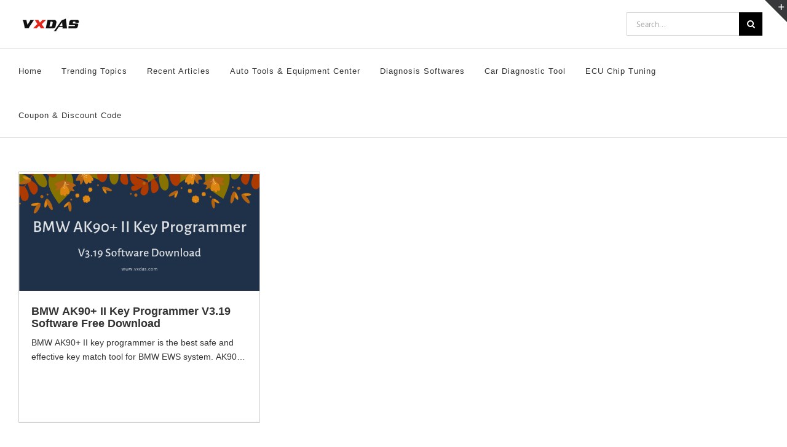

--- FILE ---
content_type: text/html; charset=UTF-8
request_url: http://blog.vxdas.com/tag/bmw-ak90-plus-ii-key-programmer/
body_size: 23501
content:
<!DOCTYPE html>
<html class="avada-html-layout-wide avada-html-header-position-top avada-html-is-archive" lang="en-US" prefix="og: http://ogp.me/ns# fb: http://ogp.me/ns/fb#">
<head>
	<meta http-equiv="X-UA-Compatible" content="IE=edge" />
	<meta http-equiv="Content-Type" content="text/html; charset=utf-8"/>
	<link rel="stylesheet" src="http://maxcdn.bootstrapcdn.com/font-awesome/4.7.0/css/font-awesome.min.css">
	<link rel="stylesheet" src="./assets/css/autel-blog.css">
	<meta name="viewport" content="width=device-width, initial-scale=1" />
	
        <script>
            var wpdm_site_url = 'http://blog.vxdas.com/';
            var wpdm_home_url = 'http://blog.vxdas.com/';
            var ajax_url = 'http://blog.vxdas.com/wp-admin/admin-ajax.php';
            var wpdm_ajax_url = 'http://blog.vxdas.com/wp-admin/admin-ajax.php';
            var wpdm_ajax_popup = '0';
        </script>


        <meta name='robots' content='index, follow, max-image-preview:large, max-snippet:-1, max-video-preview:-1' />

	<!-- This site is optimized with the Yoast SEO Premium plugin v18.9 (Yoast SEO v19.5.1) - https://yoast.com/wordpress/plugins/seo/ -->
	<title>BMW AK90 Plus II Key Programmer Archives - VXDAS Official Blog</title>
	<link rel="canonical" href="http://blog.vxdas.com/tag/bmw-ak90-plus-ii-key-programmer/" />
	<meta property="og:locale" content="en_US" />
	<meta property="og:type" content="article" />
	<meta property="og:title" content="BMW AK90 Plus II Key Programmer Archives" />
	<meta property="og:url" content="http://blog.vxdas.com/tag/bmw-ak90-plus-ii-key-programmer/" />
	<meta property="og:site_name" content="VXDAS Official Blog" />
	<meta name="twitter:card" content="summary_large_image" />
	<meta name="twitter:site" content="@VxdasO" />
	<script type="application/ld+json" class="yoast-schema-graph">{"@context":"https://schema.org","@graph":[{"@type":"CollectionPage","@id":"http://blog.vxdas.com/tag/bmw-ak90-plus-ii-key-programmer/","url":"http://blog.vxdas.com/tag/bmw-ak90-plus-ii-key-programmer/","name":"BMW AK90 Plus II Key Programmer Archives - VXDAS Official Blog","isPartOf":{"@id":"http://blog.vxdas.com/#website"},"primaryImageOfPage":{"@id":"http://blog.vxdas.com/tag/bmw-ak90-plus-ii-key-programmer/#primaryimage"},"image":{"@id":"http://blog.vxdas.com/tag/bmw-ak90-plus-ii-key-programmer/#primaryimage"},"thumbnailUrl":"http://blog.vxdas.com/wp-content/uploads/2019/04/BMW-AK90-II-Key-Programmer.png","breadcrumb":{"@id":"http://blog.vxdas.com/tag/bmw-ak90-plus-ii-key-programmer/#breadcrumb"},"inLanguage":"en-US"},{"@type":"ImageObject","inLanguage":"en-US","@id":"http://blog.vxdas.com/tag/bmw-ak90-plus-ii-key-programmer/#primaryimage","url":"http://blog.vxdas.com/wp-content/uploads/2019/04/BMW-AK90-II-Key-Programmer.png","contentUrl":"http://blog.vxdas.com/wp-content/uploads/2019/04/BMW-AK90-II-Key-Programmer.png","width":560,"height":315,"caption":"BMW AK90+ II Key Programmer - VXDAS"},{"@type":"BreadcrumbList","@id":"http://blog.vxdas.com/tag/bmw-ak90-plus-ii-key-programmer/#breadcrumb","itemListElement":[{"@type":"ListItem","position":1,"name":"Home","item":"http://blog.vxdas.com/"},{"@type":"ListItem","position":2,"name":"BMW AK90 Plus II Key Programmer"}]},{"@type":"WebSite","@id":"http://blog.vxdas.com/#website","url":"http://blog.vxdas.com/","name":"VXDAS Official Blog","description":"vxdas car repair &amp; retrofit tool buying guide center","publisher":{"@id":"http://blog.vxdas.com/#organization"},"potentialAction":[{"@type":"SearchAction","target":{"@type":"EntryPoint","urlTemplate":"http://blog.vxdas.com/?s={search_term_string}"},"query-input":"required name=search_term_string"}],"inLanguage":"en-US"},{"@type":"Organization","@id":"http://blog.vxdas.com/#organization","name":"VXDAS","url":"http://blog.vxdas.com/","sameAs":["http://www.facebook.com/vxdas","https://twitter.com/VxdasO"],"logo":{"@type":"ImageObject","inLanguage":"en-US","@id":"http://blog.vxdas.com/#/schema/logo/image/","url":"http://blog.vxdas.com/wp-content/uploads/2019/01/vxdas.png","contentUrl":"http://blog.vxdas.com/wp-content/uploads/2019/01/vxdas.png","width":200,"height":200,"caption":"VXDAS"},"image":{"@id":"http://blog.vxdas.com/#/schema/logo/image/"}}]}</script>
	<!-- / Yoast SEO Premium plugin. -->


<link rel='dns-prefetch' href='//fonts.googleapis.com' />
<link rel='dns-prefetch' href='//use.fontawesome.com' />
<link rel='dns-prefetch' href='//s.w.org' />
<link rel="alternate" type="application/rss+xml" title="VXDAS Official Blog &raquo; Feed" href="http://blog.vxdas.com/feed/" />
<link rel="alternate" type="application/rss+xml" title="VXDAS Official Blog &raquo; Comments Feed" href="http://blog.vxdas.com/comments/feed/" />
					<link rel="shortcut icon" href="http://blog.vxdas.com/wp-content/uploads/2021/04/vxdas70.jpg" type="image/x-icon" />
		
					<!-- For iPhone -->
			<link rel="apple-touch-icon" href="http://blog.vxdas.com/wp-content/uploads/2021/04/vxdas70.jpg">
		
					<!-- For iPhone Retina display -->
			<link rel="apple-touch-icon" sizes="180x180" href="http://blog.vxdas.com/wp-content/uploads/2021/04/vxdas70.jpg">
		
					<!-- For iPad -->
			<link rel="apple-touch-icon" sizes="152x152" href="http://blog.vxdas.com/wp-content/uploads/2021/04/vxdas70.jpg">
		
		
		<link rel="alternate" type="application/rss+xml" title="VXDAS Official Blog &raquo; BMW AK90 Plus II Key Programmer Tag Feed" href="http://blog.vxdas.com/tag/bmw-ak90-plus-ii-key-programmer/feed/" />
<script type="text/javascript">
window._wpemojiSettings = {"baseUrl":"https:\/\/s.w.org\/images\/core\/emoji\/13.1.0\/72x72\/","ext":".png","svgUrl":"https:\/\/s.w.org\/images\/core\/emoji\/13.1.0\/svg\/","svgExt":".svg","source":{"concatemoji":"http:\/\/blog.vxdas.com\/wp-includes\/js\/wp-emoji-release.min.js?ver=5.9.12"}};
/*! This file is auto-generated */
!function(e,a,t){var n,r,o,i=a.createElement("canvas"),p=i.getContext&&i.getContext("2d");function s(e,t){var a=String.fromCharCode;p.clearRect(0,0,i.width,i.height),p.fillText(a.apply(this,e),0,0);e=i.toDataURL();return p.clearRect(0,0,i.width,i.height),p.fillText(a.apply(this,t),0,0),e===i.toDataURL()}function c(e){var t=a.createElement("script");t.src=e,t.defer=t.type="text/javascript",a.getElementsByTagName("head")[0].appendChild(t)}for(o=Array("flag","emoji"),t.supports={everything:!0,everythingExceptFlag:!0},r=0;r<o.length;r++)t.supports[o[r]]=function(e){if(!p||!p.fillText)return!1;switch(p.textBaseline="top",p.font="600 32px Arial",e){case"flag":return s([127987,65039,8205,9895,65039],[127987,65039,8203,9895,65039])?!1:!s([55356,56826,55356,56819],[55356,56826,8203,55356,56819])&&!s([55356,57332,56128,56423,56128,56418,56128,56421,56128,56430,56128,56423,56128,56447],[55356,57332,8203,56128,56423,8203,56128,56418,8203,56128,56421,8203,56128,56430,8203,56128,56423,8203,56128,56447]);case"emoji":return!s([10084,65039,8205,55357,56613],[10084,65039,8203,55357,56613])}return!1}(o[r]),t.supports.everything=t.supports.everything&&t.supports[o[r]],"flag"!==o[r]&&(t.supports.everythingExceptFlag=t.supports.everythingExceptFlag&&t.supports[o[r]]);t.supports.everythingExceptFlag=t.supports.everythingExceptFlag&&!t.supports.flag,t.DOMReady=!1,t.readyCallback=function(){t.DOMReady=!0},t.supports.everything||(n=function(){t.readyCallback()},a.addEventListener?(a.addEventListener("DOMContentLoaded",n,!1),e.addEventListener("load",n,!1)):(e.attachEvent("onload",n),a.attachEvent("onreadystatechange",function(){"complete"===a.readyState&&t.readyCallback()})),(n=t.source||{}).concatemoji?c(n.concatemoji):n.wpemoji&&n.twemoji&&(c(n.twemoji),c(n.wpemoji)))}(window,document,window._wpemojiSettings);
</script>
<style type="text/css">
img.wp-smiley,
img.emoji {
	display: inline !important;
	border: none !important;
	box-shadow: none !important;
	height: 1em !important;
	width: 1em !important;
	margin: 0 0.07em !important;
	vertical-align: -0.1em !important;
	background: none !important;
	padding: 0 !important;
}
</style>
	<link rel='stylesheet' id='layerslider-css'  href='http://blog.vxdas.com/wp-content/plugins/LayerSlider/assets/static/layerslider/css/layerslider.css?ver=7.0.7' type='text/css' media='all' />
<link rel='stylesheet' id='ls-google-fonts-css'  href='https://fonts.googleapis.com/css?family=Lato:100,100i,200,200i,300,300i,400,400i,500,500i,600,600i,700,700i,800,800i,900,900i%7COpen+Sans:100,100i,200,200i,300,300i,400,400i,500,500i,600,600i,700,700i,800,800i,900,900i%7CIndie+Flower:100,100i,200,200i,300,300i,400,400i,500,500i,600,600i,700,700i,800,800i,900,900i' type='text/css' media='all' />
<link rel='stylesheet' id='font-awesome-svg-styles-css'  href='http://blog.vxdas.com/wp-content/uploads/font-awesome/v5.15.4/css/svg-with-js.css' type='text/css' media='all' />
<style id='global-styles-inline-css' type='text/css'>
body{--wp--preset--color--black: #000000;--wp--preset--color--cyan-bluish-gray: #abb8c3;--wp--preset--color--white: #ffffff;--wp--preset--color--pale-pink: #f78da7;--wp--preset--color--vivid-red: #cf2e2e;--wp--preset--color--luminous-vivid-orange: #ff6900;--wp--preset--color--luminous-vivid-amber: #fcb900;--wp--preset--color--light-green-cyan: #7bdcb5;--wp--preset--color--vivid-green-cyan: #00d084;--wp--preset--color--pale-cyan-blue: #8ed1fc;--wp--preset--color--vivid-cyan-blue: #0693e3;--wp--preset--color--vivid-purple: #9b51e0;--wp--preset--gradient--vivid-cyan-blue-to-vivid-purple: linear-gradient(135deg,rgba(6,147,227,1) 0%,rgb(155,81,224) 100%);--wp--preset--gradient--light-green-cyan-to-vivid-green-cyan: linear-gradient(135deg,rgb(122,220,180) 0%,rgb(0,208,130) 100%);--wp--preset--gradient--luminous-vivid-amber-to-luminous-vivid-orange: linear-gradient(135deg,rgba(252,185,0,1) 0%,rgba(255,105,0,1) 100%);--wp--preset--gradient--luminous-vivid-orange-to-vivid-red: linear-gradient(135deg,rgba(255,105,0,1) 0%,rgb(207,46,46) 100%);--wp--preset--gradient--very-light-gray-to-cyan-bluish-gray: linear-gradient(135deg,rgb(238,238,238) 0%,rgb(169,184,195) 100%);--wp--preset--gradient--cool-to-warm-spectrum: linear-gradient(135deg,rgb(74,234,220) 0%,rgb(151,120,209) 20%,rgb(207,42,186) 40%,rgb(238,44,130) 60%,rgb(251,105,98) 80%,rgb(254,248,76) 100%);--wp--preset--gradient--blush-light-purple: linear-gradient(135deg,rgb(255,206,236) 0%,rgb(152,150,240) 100%);--wp--preset--gradient--blush-bordeaux: linear-gradient(135deg,rgb(254,205,165) 0%,rgb(254,45,45) 50%,rgb(107,0,62) 100%);--wp--preset--gradient--luminous-dusk: linear-gradient(135deg,rgb(255,203,112) 0%,rgb(199,81,192) 50%,rgb(65,88,208) 100%);--wp--preset--gradient--pale-ocean: linear-gradient(135deg,rgb(255,245,203) 0%,rgb(182,227,212) 50%,rgb(51,167,181) 100%);--wp--preset--gradient--electric-grass: linear-gradient(135deg,rgb(202,248,128) 0%,rgb(113,206,126) 100%);--wp--preset--gradient--midnight: linear-gradient(135deg,rgb(2,3,129) 0%,rgb(40,116,252) 100%);--wp--preset--duotone--dark-grayscale: url('#wp-duotone-dark-grayscale');--wp--preset--duotone--grayscale: url('#wp-duotone-grayscale');--wp--preset--duotone--purple-yellow: url('#wp-duotone-purple-yellow');--wp--preset--duotone--blue-red: url('#wp-duotone-blue-red');--wp--preset--duotone--midnight: url('#wp-duotone-midnight');--wp--preset--duotone--magenta-yellow: url('#wp-duotone-magenta-yellow');--wp--preset--duotone--purple-green: url('#wp-duotone-purple-green');--wp--preset--duotone--blue-orange: url('#wp-duotone-blue-orange');--wp--preset--font-size--small: 10.5px;--wp--preset--font-size--medium: 20px;--wp--preset--font-size--large: 21px;--wp--preset--font-size--x-large: 42px;--wp--preset--font-size--normal: 14px;--wp--preset--font-size--xlarge: 28px;--wp--preset--font-size--huge: 42px;}.has-black-color{color: var(--wp--preset--color--black) !important;}.has-cyan-bluish-gray-color{color: var(--wp--preset--color--cyan-bluish-gray) !important;}.has-white-color{color: var(--wp--preset--color--white) !important;}.has-pale-pink-color{color: var(--wp--preset--color--pale-pink) !important;}.has-vivid-red-color{color: var(--wp--preset--color--vivid-red) !important;}.has-luminous-vivid-orange-color{color: var(--wp--preset--color--luminous-vivid-orange) !important;}.has-luminous-vivid-amber-color{color: var(--wp--preset--color--luminous-vivid-amber) !important;}.has-light-green-cyan-color{color: var(--wp--preset--color--light-green-cyan) !important;}.has-vivid-green-cyan-color{color: var(--wp--preset--color--vivid-green-cyan) !important;}.has-pale-cyan-blue-color{color: var(--wp--preset--color--pale-cyan-blue) !important;}.has-vivid-cyan-blue-color{color: var(--wp--preset--color--vivid-cyan-blue) !important;}.has-vivid-purple-color{color: var(--wp--preset--color--vivid-purple) !important;}.has-black-background-color{background-color: var(--wp--preset--color--black) !important;}.has-cyan-bluish-gray-background-color{background-color: var(--wp--preset--color--cyan-bluish-gray) !important;}.has-white-background-color{background-color: var(--wp--preset--color--white) !important;}.has-pale-pink-background-color{background-color: var(--wp--preset--color--pale-pink) !important;}.has-vivid-red-background-color{background-color: var(--wp--preset--color--vivid-red) !important;}.has-luminous-vivid-orange-background-color{background-color: var(--wp--preset--color--luminous-vivid-orange) !important;}.has-luminous-vivid-amber-background-color{background-color: var(--wp--preset--color--luminous-vivid-amber) !important;}.has-light-green-cyan-background-color{background-color: var(--wp--preset--color--light-green-cyan) !important;}.has-vivid-green-cyan-background-color{background-color: var(--wp--preset--color--vivid-green-cyan) !important;}.has-pale-cyan-blue-background-color{background-color: var(--wp--preset--color--pale-cyan-blue) !important;}.has-vivid-cyan-blue-background-color{background-color: var(--wp--preset--color--vivid-cyan-blue) !important;}.has-vivid-purple-background-color{background-color: var(--wp--preset--color--vivid-purple) !important;}.has-black-border-color{border-color: var(--wp--preset--color--black) !important;}.has-cyan-bluish-gray-border-color{border-color: var(--wp--preset--color--cyan-bluish-gray) !important;}.has-white-border-color{border-color: var(--wp--preset--color--white) !important;}.has-pale-pink-border-color{border-color: var(--wp--preset--color--pale-pink) !important;}.has-vivid-red-border-color{border-color: var(--wp--preset--color--vivid-red) !important;}.has-luminous-vivid-orange-border-color{border-color: var(--wp--preset--color--luminous-vivid-orange) !important;}.has-luminous-vivid-amber-border-color{border-color: var(--wp--preset--color--luminous-vivid-amber) !important;}.has-light-green-cyan-border-color{border-color: var(--wp--preset--color--light-green-cyan) !important;}.has-vivid-green-cyan-border-color{border-color: var(--wp--preset--color--vivid-green-cyan) !important;}.has-pale-cyan-blue-border-color{border-color: var(--wp--preset--color--pale-cyan-blue) !important;}.has-vivid-cyan-blue-border-color{border-color: var(--wp--preset--color--vivid-cyan-blue) !important;}.has-vivid-purple-border-color{border-color: var(--wp--preset--color--vivid-purple) !important;}.has-vivid-cyan-blue-to-vivid-purple-gradient-background{background: var(--wp--preset--gradient--vivid-cyan-blue-to-vivid-purple) !important;}.has-light-green-cyan-to-vivid-green-cyan-gradient-background{background: var(--wp--preset--gradient--light-green-cyan-to-vivid-green-cyan) !important;}.has-luminous-vivid-amber-to-luminous-vivid-orange-gradient-background{background: var(--wp--preset--gradient--luminous-vivid-amber-to-luminous-vivid-orange) !important;}.has-luminous-vivid-orange-to-vivid-red-gradient-background{background: var(--wp--preset--gradient--luminous-vivid-orange-to-vivid-red) !important;}.has-very-light-gray-to-cyan-bluish-gray-gradient-background{background: var(--wp--preset--gradient--very-light-gray-to-cyan-bluish-gray) !important;}.has-cool-to-warm-spectrum-gradient-background{background: var(--wp--preset--gradient--cool-to-warm-spectrum) !important;}.has-blush-light-purple-gradient-background{background: var(--wp--preset--gradient--blush-light-purple) !important;}.has-blush-bordeaux-gradient-background{background: var(--wp--preset--gradient--blush-bordeaux) !important;}.has-luminous-dusk-gradient-background{background: var(--wp--preset--gradient--luminous-dusk) !important;}.has-pale-ocean-gradient-background{background: var(--wp--preset--gradient--pale-ocean) !important;}.has-electric-grass-gradient-background{background: var(--wp--preset--gradient--electric-grass) !important;}.has-midnight-gradient-background{background: var(--wp--preset--gradient--midnight) !important;}.has-small-font-size{font-size: var(--wp--preset--font-size--small) !important;}.has-medium-font-size{font-size: var(--wp--preset--font-size--medium) !important;}.has-large-font-size{font-size: var(--wp--preset--font-size--large) !important;}.has-x-large-font-size{font-size: var(--wp--preset--font-size--x-large) !important;}
</style>
<link rel='stylesheet' id='titan-adminbar-styles-css'  href='http://blog.vxdas.com/wp-content/plugins/anti-spam/assets/css/admin-bar.css?ver=7.2.9' type='text/css' media='all' />
<link rel='stylesheet' id='wpdm-font-awesome-css'  href='https://use.fontawesome.com/releases/v5.6.3/css/all.css?ver=5.9.12' type='text/css' media='all' />
<link rel='stylesheet' id='wpdm-bootstrap-css'  href='http://blog.vxdas.com/wp-content/plugins/download-manager/assets/bootstrap/css/bootstrap.css?ver=5.9.12' type='text/css' media='all' />
<link rel='stylesheet' id='wpdm-front-css'  href='http://blog.vxdas.com/wp-content/plugins/download-manager/assets/css/front.css?ver=5.9.12' type='text/css' media='all' />
<link rel='stylesheet' id='protect-link-css-css'  href='http://blog.vxdas.com/wp-content/plugins/wp-copy-protect-with-color-design/css/protect_style.css?ver=5.9.12' type='text/css' media='all' />
<link rel='stylesheet' id='wp-pagenavi-css'  href='http://blog.vxdas.com/wp-content/plugins/wp-pagenavi/pagenavi-css.css?ver=2.70' type='text/css' media='all' />
<link rel='stylesheet' id='font-awesome-official-css'  href='https://use.fontawesome.com/releases/v5.15.4/css/all.css' type='text/css' media='all' integrity="sha384-DyZ88mC6Up2uqS4h/KRgHuoeGwBcD4Ng9SiP4dIRy0EXTlnuz47vAwmeGwVChigm" crossorigin="anonymous" />
<link rel='stylesheet' id='sib-front-css-css'  href='http://blog.vxdas.com/wp-content/plugins/mailin/css/mailin-front.css?ver=5.9.12' type='text/css' media='all' />
<link rel='stylesheet' id='fusion-dynamic-css-css'  href='http://blog.vxdas.com/wp-content/uploads/fusion-styles/ff9c0298276db0b02c1f66331704da9e.min.css?ver=3.6.1' type='text/css' media='all' />
<link rel='stylesheet' id='font-awesome-official-v4shim-css'  href='https://use.fontawesome.com/releases/v5.15.4/css/v4-shims.css' type='text/css' media='all' integrity="sha384-Vq76wejb3QJM4nDatBa5rUOve+9gkegsjCebvV/9fvXlGWo4HCMR4cJZjjcF6Viv" crossorigin="anonymous" />
<style id='font-awesome-official-v4shim-inline-css' type='text/css'>
@font-face {
font-family: "FontAwesome";
font-display: block;
src: url("https://use.fontawesome.com/releases/v5.15.4/webfonts/fa-brands-400.eot"),
		url("https://use.fontawesome.com/releases/v5.15.4/webfonts/fa-brands-400.eot?#iefix") format("embedded-opentype"),
		url("https://use.fontawesome.com/releases/v5.15.4/webfonts/fa-brands-400.woff2") format("woff2"),
		url("https://use.fontawesome.com/releases/v5.15.4/webfonts/fa-brands-400.woff") format("woff"),
		url("https://use.fontawesome.com/releases/v5.15.4/webfonts/fa-brands-400.ttf") format("truetype"),
		url("https://use.fontawesome.com/releases/v5.15.4/webfonts/fa-brands-400.svg#fontawesome") format("svg");
}

@font-face {
font-family: "FontAwesome";
font-display: block;
src: url("https://use.fontawesome.com/releases/v5.15.4/webfonts/fa-solid-900.eot"),
		url("https://use.fontawesome.com/releases/v5.15.4/webfonts/fa-solid-900.eot?#iefix") format("embedded-opentype"),
		url("https://use.fontawesome.com/releases/v5.15.4/webfonts/fa-solid-900.woff2") format("woff2"),
		url("https://use.fontawesome.com/releases/v5.15.4/webfonts/fa-solid-900.woff") format("woff"),
		url("https://use.fontawesome.com/releases/v5.15.4/webfonts/fa-solid-900.ttf") format("truetype"),
		url("https://use.fontawesome.com/releases/v5.15.4/webfonts/fa-solid-900.svg#fontawesome") format("svg");
}

@font-face {
font-family: "FontAwesome";
font-display: block;
src: url("https://use.fontawesome.com/releases/v5.15.4/webfonts/fa-regular-400.eot"),
		url("https://use.fontawesome.com/releases/v5.15.4/webfonts/fa-regular-400.eot?#iefix") format("embedded-opentype"),
		url("https://use.fontawesome.com/releases/v5.15.4/webfonts/fa-regular-400.woff2") format("woff2"),
		url("https://use.fontawesome.com/releases/v5.15.4/webfonts/fa-regular-400.woff") format("woff"),
		url("https://use.fontawesome.com/releases/v5.15.4/webfonts/fa-regular-400.ttf") format("truetype"),
		url("https://use.fontawesome.com/releases/v5.15.4/webfonts/fa-regular-400.svg#fontawesome") format("svg");
unicode-range: U+F004-F005,U+F007,U+F017,U+F022,U+F024,U+F02E,U+F03E,U+F044,U+F057-F059,U+F06E,U+F070,U+F075,U+F07B-F07C,U+F080,U+F086,U+F089,U+F094,U+F09D,U+F0A0,U+F0A4-F0A7,U+F0C5,U+F0C7-F0C8,U+F0E0,U+F0EB,U+F0F3,U+F0F8,U+F0FE,U+F111,U+F118-F11A,U+F11C,U+F133,U+F144,U+F146,U+F14A,U+F14D-F14E,U+F150-F152,U+F15B-F15C,U+F164-F165,U+F185-F186,U+F191-F192,U+F1AD,U+F1C1-F1C9,U+F1CD,U+F1D8,U+F1E3,U+F1EA,U+F1F6,U+F1F9,U+F20A,U+F247-F249,U+F24D,U+F254-F25B,U+F25D,U+F267,U+F271-F274,U+F279,U+F28B,U+F28D,U+F2B5-F2B6,U+F2B9,U+F2BB,U+F2BD,U+F2C1-F2C2,U+F2D0,U+F2D2,U+F2DC,U+F2ED,U+F328,U+F358-F35B,U+F3A5,U+F3D1,U+F410,U+F4AD;
}
</style>
<script type='text/javascript' id='jquery-core-js-extra'>
/* <![CDATA[ */
var wpdm_url = {"home":"http:\/\/blog.vxdas.com\/","site":"http:\/\/blog.vxdas.com\/","ajax":"http:\/\/blog.vxdas.com\/wp-admin\/admin-ajax.php"};
/* ]]> */
</script>
<script type='text/javascript' src='http://blog.vxdas.com/wp-includes/js/jquery/jquery.min.js?ver=3.6.0' id='jquery-core-js'></script>
<script type='text/javascript' src='http://blog.vxdas.com/wp-includes/js/jquery/jquery-migrate.min.js?ver=3.3.2' id='jquery-migrate-js'></script>
<script type='text/javascript' id='layerslider-utils-js-extra'>
/* <![CDATA[ */
var LS_Meta = {"v":"7.0.7","fixGSAP":"1"};
/* ]]> */
</script>
<script type='text/javascript' src='http://blog.vxdas.com/wp-content/plugins/LayerSlider/assets/static/layerslider/js/layerslider.utils.js?ver=7.0.7' id='layerslider-utils-js'></script>
<script type='text/javascript' src='http://blog.vxdas.com/wp-content/plugins/LayerSlider/assets/static/layerslider/js/layerslider.kreaturamedia.jquery.js?ver=7.0.7' id='layerslider-js'></script>
<script type='text/javascript' src='http://blog.vxdas.com/wp-content/plugins/LayerSlider/assets/static/layerslider/js/layerslider.transitions.js?ver=7.0.7' id='layerslider-transitions-js'></script>
<script type='text/javascript' src='http://blog.vxdas.com/wp-content/plugins/download-manager/assets/bootstrap/js/bootstrap.min.js?ver=5.9.12' id='wpdm-bootstrap-js'></script>
<script type='text/javascript' src='http://blog.vxdas.com/wp-content/plugins/download-manager/assets/js/front.js?ver=5.9.12' id='frontjs-js'></script>
<script type='text/javascript' id='sib-front-js-js-extra'>
/* <![CDATA[ */
var sibErrMsg = {"invalidMail":"Please fill out valid email address","requiredField":"Please fill out required fields","invalidDateFormat":"Please fill out valid date format","invalidSMSFormat":"Please fill out valid phone number"};
var ajax_sib_front_object = {"ajax_url":"http:\/\/blog.vxdas.com\/wp-admin\/admin-ajax.php","ajax_nonce":"3f12690542","flag_url":"http:\/\/blog.vxdas.com\/wp-content\/plugins\/mailin\/img\/flags\/"};
/* ]]> */
</script>
<script type='text/javascript' src='http://blog.vxdas.com/wp-content/plugins/mailin/js/mailin-front.js?ver=1645007456' id='sib-front-js-js'></script>
<meta name="generator" content="Powered by LayerSlider 7.0.7 - Multi-Purpose, Responsive, Parallax, Mobile-Friendly Slider Plugin for WordPress." />
<!-- LayerSlider updates and docs at: https://layerslider.com -->
<meta name="generator" content="WordPress Download Manager 4.9.0" />
<link rel="https://api.w.org/" href="http://blog.vxdas.com/wp-json/" /><link rel="alternate" type="application/json" href="http://blog.vxdas.com/wp-json/wp/v2/tags/3029" /><link rel="EditURI" type="application/rsd+xml" title="RSD" href="http://blog.vxdas.com/xmlrpc.php?rsd" />
<link rel="wlwmanifest" type="application/wlwmanifest+xml" href="http://blog.vxdas.com/wp-includes/wlwmanifest.xml" /> 
<!-- Global site tag (gtag.js) - Google Ads: 10896860928 -->
<script async src="https://www.googletagmanager.com/gtag/js?id=AW-10896860928"></script>
<script>
  window.dataLayer = window.dataLayer || [];
  function gtag(){dataLayer.push(arguments);}
  gtag('js', new Date());

  gtag('config', 'AW-10896860928');
</script>

<script>
window.addEventListener('load',function()
{
    document.querySelectorAll('[class="addClick addClicks"]').forEach(function(e)
    {
        e.addEventListener('click',function()
        {
            setTimeout(function()
            {
                document.querySelectorAll('button[form="sib-form"]').forEach(function(e)
                {
                    e.addEventListener('click',function()
                    {
                        var user= document.querySelector('[id="TYPE_OF_USER"]').value;
                        var brand= document.querySelector('[id="BRAND"]').value;
                        var budget= document.querySelector('[id="BUDGET"]').value;
                        var email= document.querySelector('[id="EMAIL"]').value;
                        var mailformat = /^\w+([\.-]?\w+)@\w+([\.-]?\w+)(\.\w{2,3})+$/;
                        if(email!="" && email.match(mailformat)  &&  user!=""  &&  brand!=""  &&  budget!="")
                        {
                            gtag('event', 'conversion', {
                                'send_to': 'AW-10896860928/stz7CL-0q8QDEIDOg8wo'
                                });
                        }
                    })
                })
            }, 1500)
        })
    })
})
</script>

<script>
window.addEventListener('load',function()
{
    document.querySelectorAll('[class="addClick addClicks"]').forEach(function(e)
    {
        e.addEventListener('click',function()
        {
            gtag('event', 'conversion', {
                'send_to': 'AW-10896860928/f3smCLmS-8MDEIDOg8wo'
            });
        })
    })
})
</script>
<!-- Lara's Google Analytics - https://www.xtraorbit.com/wordpress-google-analytics-dashboard-widget/ -->
<script async src="https://www.googletagmanager.com/gtag/js?id=G-QPPLKRVSRR"></script>
<script>
  window.dataLayer = window.dataLayer || [];
  function gtag(){dataLayer.push(arguments);}
  gtag('js', new Date());
  gtag('config', 'G-QPPLKRVSRR');
</script>

		<script type="text/javascript">
				(function(c,l,a,r,i,t,y){
					c[a]=c[a]||function(){(c[a].q=c[a].q||[]).push(arguments)};t=l.createElement(r);t.async=1;
					t.src="https://www.clarity.ms/tag/"+i+"?ref=wordpress";y=l.getElementsByTagName(r)[0];y.parentNode.insertBefore(t,y);
				})(window, document, "clarity", "script", "9to6p2ejch");
		</script>
		    <script type="text/javascript">
        function nxsPostToFav(obj){ obj.preventDefault;
            var k = obj.target.split("-"); var nt = k[0]; var ii = k[1];  var pid = k[2];
            var data = {  action:'nxs_snap_aj', nxsact: 'manPost', nt:nt, id: pid, nid: ii, et_load_builder_modules:1, _wpnonce: '294c94e324'};
            jQuery('#nxsFavNoticeCnt').html('<p> Posting... </p>'); jQuery('#nxsFavNotice').modal({ fadeDuration: 50 });
            jQuery.post('http://blog.vxdas.com/wp-admin/admin-ajax.php', data, function(response) { if (response=='') response = 'Message Posted';
                jQuery('#nxsFavNoticeCnt').html('<p> ' + response + '</p>' +'<input type="button"  onclick="jQuery.modal.close();" class="bClose" value="Close" />');
            });
        }
    </script>		
		<script type="text/javascript">
			jQuery(function($){
				$('.protect_contents-overlay').css('background-color', '#000000');
			});
		</script>

		
						<script type="text/javascript">
				jQuery(function($){
					$('img').attr('onmousedown', 'return false');
					$('img').attr('onselectstart','return false');
				    $(document).on('contextmenu',function(e){

							

				        return false;
				    });
				});
				</script>

									<style>
					* {
					   -ms-user-select: none; /* IE 10+ */
					   -moz-user-select: -moz-none;
					   -khtml-user-select: none;
					   -webkit-user-select: none;
					   -webkit-touch-callout: none;
					   user-select: none;
					   }

					   input,textarea,select,option {
					   -ms-user-select: auto; /* IE 10+ */
					   -moz-user-select: auto;
					   -khtml-user-select: auto;
					   -webkit-user-select: auto;
					   user-select: auto;
				       }
					</style>
					
														
					
								
				
								
				
				
				      <link rel="stylesheet"
            href="http://blog.vxdas.com/wp-content/plugins/zedity/css/zedity-reset.css?8.0.5"
            type="text/css" media="all"/>
			<style></style><style type="text/css" id="css-fb-visibility">@media screen and (max-width: 640px){.fusion-no-small-visibility{display:none !important;}body:not(.fusion-builder-ui-wireframe) .sm-text-align-center{text-align:center !important;}body:not(.fusion-builder-ui-wireframe) .sm-text-align-left{text-align:left !important;}body:not(.fusion-builder-ui-wireframe) .sm-text-align-right{text-align:right !important;}body:not(.fusion-builder-ui-wireframe) .sm-flex-align-center{justify-content:center !important;}body:not(.fusion-builder-ui-wireframe) .sm-flex-align-flex-start{justify-content:flex-start !important;}body:not(.fusion-builder-ui-wireframe) .sm-flex-align-flex-end{justify-content:flex-end !important;}body:not(.fusion-builder-ui-wireframe) .sm-mx-auto{margin-left:auto !important;margin-right:auto !important;}body:not(.fusion-builder-ui-wireframe) .sm-ml-auto{margin-left:auto !important;}body:not(.fusion-builder-ui-wireframe) .sm-mr-auto{margin-right:auto !important;}body:not(.fusion-builder-ui-wireframe) .fusion-absolute-position-small{position:absolute;top:auto;width:100%;}}@media screen and (min-width: 641px) and (max-width: 1024px){.fusion-no-medium-visibility{display:none !important;}body:not(.fusion-builder-ui-wireframe) .md-text-align-center{text-align:center !important;}body:not(.fusion-builder-ui-wireframe) .md-text-align-left{text-align:left !important;}body:not(.fusion-builder-ui-wireframe) .md-text-align-right{text-align:right !important;}body:not(.fusion-builder-ui-wireframe) .md-flex-align-center{justify-content:center !important;}body:not(.fusion-builder-ui-wireframe) .md-flex-align-flex-start{justify-content:flex-start !important;}body:not(.fusion-builder-ui-wireframe) .md-flex-align-flex-end{justify-content:flex-end !important;}body:not(.fusion-builder-ui-wireframe) .md-mx-auto{margin-left:auto !important;margin-right:auto !important;}body:not(.fusion-builder-ui-wireframe) .md-ml-auto{margin-left:auto !important;}body:not(.fusion-builder-ui-wireframe) .md-mr-auto{margin-right:auto !important;}body:not(.fusion-builder-ui-wireframe) .fusion-absolute-position-medium{position:absolute;top:auto;width:100%;}}@media screen and (min-width: 1025px){.fusion-no-large-visibility{display:none !important;}body:not(.fusion-builder-ui-wireframe) .lg-text-align-center{text-align:center !important;}body:not(.fusion-builder-ui-wireframe) .lg-text-align-left{text-align:left !important;}body:not(.fusion-builder-ui-wireframe) .lg-text-align-right{text-align:right !important;}body:not(.fusion-builder-ui-wireframe) .lg-flex-align-center{justify-content:center !important;}body:not(.fusion-builder-ui-wireframe) .lg-flex-align-flex-start{justify-content:flex-start !important;}body:not(.fusion-builder-ui-wireframe) .lg-flex-align-flex-end{justify-content:flex-end !important;}body:not(.fusion-builder-ui-wireframe) .lg-mx-auto{margin-left:auto !important;margin-right:auto !important;}body:not(.fusion-builder-ui-wireframe) .lg-ml-auto{margin-left:auto !important;}body:not(.fusion-builder-ui-wireframe) .lg-mr-auto{margin-right:auto !important;}body:not(.fusion-builder-ui-wireframe) .fusion-absolute-position-large{position:absolute;top:auto;width:100%;}}</style><meta name="generator" content="Elementor 3.15.3; features: e_dom_optimization, e_optimized_assets_loading, e_optimized_css_loading, additional_custom_breakpoints; settings: css_print_method-external, google_font-enabled, font_display-auto">
<script type="text/javascript">
			(function() {window.sib ={equeue:[],client_key:"zezcnrwz0n300wzfhh948"};/* OPTIONAL: email for identify request*/
			window.sib.email_id = "";
			window.sendinblue = {}; for (var j = ['track', 'identify', 'trackLink', 'page'], i = 0; i < j.length; i++) { (function(k) { window.sendinblue[k] = function() { var arg = Array.prototype.slice.call(arguments); (window.sib[k] || function() { var t = {}; t[k] = arg; window.sib.equeue.push(t);})(arg[0], arg[1], arg[2]);};})(j[i]);}var n = document.createElement("script"),i = document.getElementsByTagName("script")[0]; n.type = "text/javascript", n.id = "sendinblue-js", n.async = !0, n.src = "https://sibautomation.com/sa.js?key=" + window.sib.client_key, i.parentNode.insertBefore(n, i), window.sendinblue.page();})();
            </script><meta name="generator" content="Powered by Slider Revolution 6.5.15 - responsive, Mobile-Friendly Slider Plugin for WordPress with comfortable drag and drop interface." />
<link rel="icon" href="http://blog.vxdas.com/wp-content/uploads/2022/06/cropped-画板-1-拷贝-32x32.png" sizes="32x32" />
<link rel="icon" href="http://blog.vxdas.com/wp-content/uploads/2022/06/cropped-画板-1-拷贝-192x192.png" sizes="192x192" />
<link rel="apple-touch-icon" href="http://blog.vxdas.com/wp-content/uploads/2022/06/cropped-画板-1-拷贝-180x180.png" />
<meta name="msapplication-TileImage" content="http://blog.vxdas.com/wp-content/uploads/2022/06/cropped-画板-1-拷贝-270x270.png" />
<script>function setREVStartSize(e){
			//window.requestAnimationFrame(function() {
				window.RSIW = window.RSIW===undefined ? window.innerWidth : window.RSIW;
				window.RSIH = window.RSIH===undefined ? window.innerHeight : window.RSIH;
				try {
					var pw = document.getElementById(e.c).parentNode.offsetWidth,
						newh;
					pw = pw===0 || isNaN(pw) ? window.RSIW : pw;
					e.tabw = e.tabw===undefined ? 0 : parseInt(e.tabw);
					e.thumbw = e.thumbw===undefined ? 0 : parseInt(e.thumbw);
					e.tabh = e.tabh===undefined ? 0 : parseInt(e.tabh);
					e.thumbh = e.thumbh===undefined ? 0 : parseInt(e.thumbh);
					e.tabhide = e.tabhide===undefined ? 0 : parseInt(e.tabhide);
					e.thumbhide = e.thumbhide===undefined ? 0 : parseInt(e.thumbhide);
					e.mh = e.mh===undefined || e.mh=="" || e.mh==="auto" ? 0 : parseInt(e.mh,0);
					if(e.layout==="fullscreen" || e.l==="fullscreen")
						newh = Math.max(e.mh,window.RSIH);
					else{
						e.gw = Array.isArray(e.gw) ? e.gw : [e.gw];
						for (var i in e.rl) if (e.gw[i]===undefined || e.gw[i]===0) e.gw[i] = e.gw[i-1];
						e.gh = e.el===undefined || e.el==="" || (Array.isArray(e.el) && e.el.length==0)? e.gh : e.el;
						e.gh = Array.isArray(e.gh) ? e.gh : [e.gh];
						for (var i in e.rl) if (e.gh[i]===undefined || e.gh[i]===0) e.gh[i] = e.gh[i-1];
											
						var nl = new Array(e.rl.length),
							ix = 0,
							sl;
						e.tabw = e.tabhide>=pw ? 0 : e.tabw;
						e.thumbw = e.thumbhide>=pw ? 0 : e.thumbw;
						e.tabh = e.tabhide>=pw ? 0 : e.tabh;
						e.thumbh = e.thumbhide>=pw ? 0 : e.thumbh;
						for (var i in e.rl) nl[i] = e.rl[i]<window.RSIW ? 0 : e.rl[i];
						sl = nl[0];
						for (var i in nl) if (sl>nl[i] && nl[i]>0) { sl = nl[i]; ix=i;}
						var m = pw>(e.gw[ix]+e.tabw+e.thumbw) ? 1 : (pw-(e.tabw+e.thumbw)) / (e.gw[ix]);
						newh =  (e.gh[ix] * m) + (e.tabh + e.thumbh);
					}
					var el = document.getElementById(e.c);
					if (el!==null && el) el.style.height = newh+"px";
					el = document.getElementById(e.c+"_wrapper");
					if (el!==null && el) {
						el.style.height = newh+"px";
						el.style.display = "block";
					}
				} catch(e){
					console.log("Failure at Presize of Slider:" + e)
				}
			//});
		  };</script>
		<style type="text/css" id="wp-custom-css">
			*:not([class*="icon"]):not(i):not(input) {
	font-family:Helvetica,Arial,sans-serif !important
}
.archive #sidebar,.search #sidebar{
	display:none !important
}
.archive,.search {
	width:100% !important
}
.fusion-posts-container {
	display:flex;
	flex-wrap:wrap
}
.fusion-blog-layout-large article {
	width:calc((100% - 40px) /3);
	float:left;
	margin-right:20px;
	border:1px solid #cdcdcd;
	margin-bottom:20px !important;
	border-bottom-color:#868686;
	transition:all 0.5s
}
.fusion-blog-layout-large article:hover {
	background-color: #fefefe;
	box-shadow: 0 3px 14px 2px rgb(32 33 36 / 12%), 0 8px 10px 1px rgb(32 33 36 / 14%), 0 5px 5px -3px rgb(32 33 36 / 20%);
	color: #202124;
	opacity: 1!important;
	text-decoration: none;
	transform: scale(1.03);
	transition:all 0.5s
}
.fusion-blog-layout-large article:nth-child(3n) {
	margin-right:0
}
.fusion-meta-info {
	display:none
}
.fusion-image-wrapper:hover .fusion-rollover {
	opacity:0 !important;
	transform: translateX(0) !important;
}
.fusion-post-content {
	padding:20px;
	min-height:210px;
}
.blog-shortcode-post-title,.fusion-blog-layout-large .entry-title {
	font-weight:600 !important;
	line-height:20px !important;
	margin-bottom:10px !important
}
.fusion-image-wrapper {
	height:0;
	padding:25%;
	position:relative;
}
.fusion-image-wrapper img {
	position:absolute;
	top:50%;
	left:50%;
	transform:translate(-50%,-50%)
}
.fusion-blog-layout-large .fusion-post-slideshow {
	margin-bottom:0 !important
}
.fusion-post-content-container p {
	color:#333;
}
.fusion-post-content-container p{
	display: -webkit-box;       
	overflow: hidden;
	-webkit-box-orient: vertical;  
	-webkit-line-clamp: 2
}



/*搜索*/
.fusion-blog-layout-grid.fusion-blog-layout-grid-5 .fusion-post-grid {
	width:calc((100% - 0px) / 3);
}
.fusion-blog-layout-grid .fusion-post-content-wrapper {
	padding:0
}
.fusion-single-line-meta {
	display:none !important;
}
.fusion-content-sep {
	display:none
}

.fusion-secondary-header {
	display:none
}
.fusion-main-menu>ul>li:last-child {
	display:none
}
.fusion-header-tagline {
	display:none
}


#menu-main-menu {
	justify-content:space-evenly; !important;
	max-width:900px;
	margin:0 auto
}

.readMore {
	font-weight:600;
	margin-top:20px;
}
.fusion-post-content a {
	display: -webkit-box;       
	overflow: hidden;
	-webkit-box-orient: vertical;  
	-webkit-line-clamp: 2
}

.fusion-header-v4 .fusion-header {
	padding-top:20px;
	padding-bottom:20px;
}


.avada-page-titlebar-wrapper {
	display:none
}
.single-navigation {
	display:none
}

.sub-menu {
	position: fixed !important;
	width: 100% !important;
	max-width: 1100px !important;
	left: 0 !important;
	right: 0 !important;
	margin: 0 auto !important;
	background:#fff !important;
	height:200px;
	margin-top:5px !important
}
.sub-menu li {
	border:none !important;
	float:left !important;
	width:300px !important
}
.sub-menu li a {
	border:none !important
}
.fusion-dropdown-svg {
	display:none
}
.about-author {
	display:none !important
}
.fluid-width-video-wrapper iframe {
	height:520px !important
}


article.type-post.status-publish  {

}
article.type-post.status-publish h2 {

}
.sideBanner {
	width:280px;
	height:280px;
	background:#f1f1f1;
	float:right
}

.single h2.entry-title {
	font-size:36px !important;
	line-height:42px !important;
}
.fusion-image-wrapper {
	width:100%
}
.trending-topic ul {
	padding:0;
	display:flex;
	flex-wrap:wrap;
}
.trending-topic ul,.trending-topic li {
    list-style: none;
}
.trending-topic li {
	width:calc((100% - 40px) /3);
	margin-right:20px;
	margin-bottom:20px;
	border:1px solid #cdcdcd;
	border-bottom-color: #868686;
	transition: all 0.5s;
}
.trending-topic li:nth-child(3n) {
	margin-right:0
}
.titleBox {
	padding:20px
}
.trending-topic li:hover {
	background-color: #fefefe;
	box-shadow: 0 3px 14px 2px rgb(32 33 36 / 12%), 0 8px 10px 1px rgb(32 33 36 / 14%), 0 5px 5px -3px rgb(32 33 36 / 20%);
	color: #202124;
	opacity: 1!important;
	text-decoration: none;
	transform: scale(1.03);
	transition:all 0.5s
}
.imgBox {
	position:relative;
	height:0;
	padding-bottom:50%;
	overflow:hidden;
}
.imgBox img {
	position:absolute;
	top:50%;
	left:50%;
	transform:translate(-50%,-50%);
	width:100%;
	height:auto;
}
.titleBox span {
	font-size:18px;
	font-weight:600;
	color:#000;
	display: -webkit-box;       
	overflow: hidden;
	-webkit-box-orient: vertical;  
	-webkit-line-clamp: 2;
	line-height:24px;
	margin-bottom:10px;
}
.summry {
	color:#000;
	display: -webkit-box;       
	overflow: hidden;
	-webkit-box-orient: vertical;  
	-webkit-line-clamp: 4;
	margin-bottom:20px;
}


.site-main ul,#main li {
	list-style:none;
}
.site-main ul {
	display:flex;
	flex-wrap:wrap
}
.site-main li {
	border:2px solid #e42e2d;
	border-radius:5px;
	padding:30px;
	margin-bottom:30px;
	width:calc((100% - 20px) /2);
	margin-right:20px;
	float:left
}
.site-main li:nth-child(2n) {
	margin-right:0
}
.site-main .blogTitle {
	font-size:20px;
	line-height:24px;
	color:#000;
	display:flex;
	justify-content:space-between;
	margin-bottom:10px;
}
.site-main .blogAuther {
	color:#000;
	font-size:14px;
}
.site-main .blogImg {
	height:0;
	position:relative;
	padding-bottom:40%;
	overflow:hidden;
	border-radius:3px;
	margin:20px auto;
	border:1px solid #eee
}
.site-main .blogImg img {
	position:absolute;
	top:50%;
	left:50%;
	transform:translate(-50%,-50%);
	width:100%;
	height:auto
}
.site-main .blogDes {
	font-size:14px;
	color:#000;
	display: -webkit-box;       
	overflow: hidden;
	-webkit-box-orient: vertical;  
	-webkit-line-clamp: 2;
}
.site-main .blogTitle svg {
	width:21px;
	height:20px;
}

@media screen and (max-width:768px) {
	.fusion-blog-layout-large article {
		width:100%;
		margin-right:0
	}
	.fusion-post-content {
		min-height:auto;
	}
	.elementor-cta {
		display:block !important
	}
	.single h2.entry-title {
		font-size:24px !important;
		line-height:36px !important
	}
}

		</style>
				<script type="text/javascript">
			var doc = document.documentElement;
			doc.setAttribute( 'data-useragent', navigator.userAgent );
		</script>
		        <style>
                        @import url('https://fonts.googleapis.com/css?family=Cantarell:400,700');
            


            .w3eden .fetfont,
            .w3eden .btn,
            .w3eden .btn.wpdm-front h3.title,
            .w3eden .wpdm-social-lock-box .IN-widget a span:last-child,
            .w3eden #xfilelist .panel-heading,
            .w3eden .wpdm-frontend-tabs a,
            .w3eden .alert:before,
            .w3eden .panel .panel-heading,
            .w3eden .discount-msg,
            .w3eden .panel.dashboard-panel h3,
            .w3eden #wpdm-dashboard-sidebar .list-group-item,
            .w3eden #package-description .wp-switch-editor,
            .w3eden .w3eden.author-dashbboard .nav.nav-tabs li a,
            .w3eden .wpdm_cart thead th,
            .w3eden #csp .list-group-item,
            .w3eden .modal-title {
                font-family: Cantarell, -apple-system, BlinkMacSystemFont, "Segoe UI", Roboto, Helvetica, Arial, sans-serif, "Apple Color Emoji", "Segoe UI Emoji", "Segoe UI Symbol";
                text-transform: uppercase;
                font-weight: 700;
            }
            .w3eden #csp .list-group-item{
                text-transform: unset;
            }
        </style>
                <style>

            :root{
                --color-primary: #4a8eff;
                --color-primary-rgb: 74, 142, 255;
                --color-primary-hover: #4a8eff;
                --color-primary-active: #4a8eff;
                --color-secondary: #4a8eff;
                --color-secondary-rgb: 74, 142, 255;
                --color-secondary-hover: #4a8eff;
                --color-secondary-active: #4a8eff;
                --color-success: #18ce0f;
                --color-success-rgb: 24, 206, 15;
                --color-success-hover: #4a8eff;
                --color-success-active: #4a8eff;
                --color-info: #2CA8FF;
                --color-info-rgb: 44, 168, 255;
                --color-info-hover: #2CA8FF;
                --color-info-active: #2CA8FF;
                --color-warning: #f29e0f;
                --color-warning-rgb: 242, 158, 15;
                --color-warning-hover: orange;
                --color-warning-active: orange;
                --color-danger: #ff5062;
                --color-danger-rgb: 255, 80, 98;
                --color-danger-hover: #ff5062;
                --color-danger-active: #ff5062;
                --color-green: #30b570;
                --color-blue: #0073ff;
                --color-purple: #8557D3;
                --color-red: #ff5062;
                --color-muted: rgba(69, 89, 122, 0.6);
                --wpdm-font: Cantarell, -apple-system, BlinkMacSystemFont, "Segoe UI", Roboto, Helvetica, Arial, sans-serif, "Apple Color Emoji", "Segoe UI Emoji", "Segoe UI Symbol";
            }


        </style>
        
	</head>

<body class="archive tag tag-bmw-ak90-plus-ii-key-programmer tag-3029 fusion-image-hovers fusion-pagination-sizing fusion-button_type-flat fusion-button_span-no fusion-button_gradient-linear avada-image-rollover-circle-yes avada-image-rollover-yes avada-image-rollover-direction-left fusion-body ltr fusion-sticky-header no-tablet-sticky-header no-mobile-sticky-header no-mobile-slidingbar avada-has-rev-slider-styles fusion-disable-outline fusion-sub-menu-fade mobile-logo-pos-left layout-wide-mode avada-has-boxed-modal-shadow-none layout-scroll-offset-full avada-has-zero-margin-offset-top has-sidebar fusion-top-header menu-text-align-left mobile-menu-design-modern fusion-show-pagination-text fusion-header-layout-v4 avada-responsive avada-footer-fx-none avada-menu-highlight-style-bottombar fusion-search-form-classic fusion-main-menu-search-overlay fusion-avatar-square avada-dropdown-styles avada-blog-layout-large avada-blog-archive-layout-large avada-header-shadow-no avada-menu-icon-position-left avada-has-megamenu-shadow avada-has-mainmenu-dropdown-divider avada-has-main-nav-search-icon avada-has-breadcrumb-mobile-hidden avada-has-titlebar-bar_and_content avada-has-slidingbar-widgets avada-has-slidingbar-position-top avada-slidingbar-toggle-style-triangle avada-has-pagination-padding avada-flyout-menu-direction-fade avada-ec-views-v1 elementor-default elementor-kit-16432" >

	<svg xmlns="http://www.w3.org/2000/svg" viewBox="0 0 0 0" width="0" height="0" focusable="false" role="none" style="visibility: hidden; position: absolute; left: -9999px; overflow: hidden;" ><defs><filter id="wp-duotone-dark-grayscale"><feColorMatrix color-interpolation-filters="sRGB" type="matrix" values=" .299 .587 .114 0 0 .299 .587 .114 0 0 .299 .587 .114 0 0 .299 .587 .114 0 0 " /><feComponentTransfer color-interpolation-filters="sRGB" ><feFuncR type="table" tableValues="0 0.49803921568627" /><feFuncG type="table" tableValues="0 0.49803921568627" /><feFuncB type="table" tableValues="0 0.49803921568627" /><feFuncA type="table" tableValues="1 1" /></feComponentTransfer><feComposite in2="SourceGraphic" operator="in" /></filter></defs></svg><svg xmlns="http://www.w3.org/2000/svg" viewBox="0 0 0 0" width="0" height="0" focusable="false" role="none" style="visibility: hidden; position: absolute; left: -9999px; overflow: hidden;" ><defs><filter id="wp-duotone-grayscale"><feColorMatrix color-interpolation-filters="sRGB" type="matrix" values=" .299 .587 .114 0 0 .299 .587 .114 0 0 .299 .587 .114 0 0 .299 .587 .114 0 0 " /><feComponentTransfer color-interpolation-filters="sRGB" ><feFuncR type="table" tableValues="0 1" /><feFuncG type="table" tableValues="0 1" /><feFuncB type="table" tableValues="0 1" /><feFuncA type="table" tableValues="1 1" /></feComponentTransfer><feComposite in2="SourceGraphic" operator="in" /></filter></defs></svg><svg xmlns="http://www.w3.org/2000/svg" viewBox="0 0 0 0" width="0" height="0" focusable="false" role="none" style="visibility: hidden; position: absolute; left: -9999px; overflow: hidden;" ><defs><filter id="wp-duotone-purple-yellow"><feColorMatrix color-interpolation-filters="sRGB" type="matrix" values=" .299 .587 .114 0 0 .299 .587 .114 0 0 .299 .587 .114 0 0 .299 .587 .114 0 0 " /><feComponentTransfer color-interpolation-filters="sRGB" ><feFuncR type="table" tableValues="0.54901960784314 0.98823529411765" /><feFuncG type="table" tableValues="0 1" /><feFuncB type="table" tableValues="0.71764705882353 0.25490196078431" /><feFuncA type="table" tableValues="1 1" /></feComponentTransfer><feComposite in2="SourceGraphic" operator="in" /></filter></defs></svg><svg xmlns="http://www.w3.org/2000/svg" viewBox="0 0 0 0" width="0" height="0" focusable="false" role="none" style="visibility: hidden; position: absolute; left: -9999px; overflow: hidden;" ><defs><filter id="wp-duotone-blue-red"><feColorMatrix color-interpolation-filters="sRGB" type="matrix" values=" .299 .587 .114 0 0 .299 .587 .114 0 0 .299 .587 .114 0 0 .299 .587 .114 0 0 " /><feComponentTransfer color-interpolation-filters="sRGB" ><feFuncR type="table" tableValues="0 1" /><feFuncG type="table" tableValues="0 0.27843137254902" /><feFuncB type="table" tableValues="0.5921568627451 0.27843137254902" /><feFuncA type="table" tableValues="1 1" /></feComponentTransfer><feComposite in2="SourceGraphic" operator="in" /></filter></defs></svg><svg xmlns="http://www.w3.org/2000/svg" viewBox="0 0 0 0" width="0" height="0" focusable="false" role="none" style="visibility: hidden; position: absolute; left: -9999px; overflow: hidden;" ><defs><filter id="wp-duotone-midnight"><feColorMatrix color-interpolation-filters="sRGB" type="matrix" values=" .299 .587 .114 0 0 .299 .587 .114 0 0 .299 .587 .114 0 0 .299 .587 .114 0 0 " /><feComponentTransfer color-interpolation-filters="sRGB" ><feFuncR type="table" tableValues="0 0" /><feFuncG type="table" tableValues="0 0.64705882352941" /><feFuncB type="table" tableValues="0 1" /><feFuncA type="table" tableValues="1 1" /></feComponentTransfer><feComposite in2="SourceGraphic" operator="in" /></filter></defs></svg><svg xmlns="http://www.w3.org/2000/svg" viewBox="0 0 0 0" width="0" height="0" focusable="false" role="none" style="visibility: hidden; position: absolute; left: -9999px; overflow: hidden;" ><defs><filter id="wp-duotone-magenta-yellow"><feColorMatrix color-interpolation-filters="sRGB" type="matrix" values=" .299 .587 .114 0 0 .299 .587 .114 0 0 .299 .587 .114 0 0 .299 .587 .114 0 0 " /><feComponentTransfer color-interpolation-filters="sRGB" ><feFuncR type="table" tableValues="0.78039215686275 1" /><feFuncG type="table" tableValues="0 0.94901960784314" /><feFuncB type="table" tableValues="0.35294117647059 0.47058823529412" /><feFuncA type="table" tableValues="1 1" /></feComponentTransfer><feComposite in2="SourceGraphic" operator="in" /></filter></defs></svg><svg xmlns="http://www.w3.org/2000/svg" viewBox="0 0 0 0" width="0" height="0" focusable="false" role="none" style="visibility: hidden; position: absolute; left: -9999px; overflow: hidden;" ><defs><filter id="wp-duotone-purple-green"><feColorMatrix color-interpolation-filters="sRGB" type="matrix" values=" .299 .587 .114 0 0 .299 .587 .114 0 0 .299 .587 .114 0 0 .299 .587 .114 0 0 " /><feComponentTransfer color-interpolation-filters="sRGB" ><feFuncR type="table" tableValues="0.65098039215686 0.40392156862745" /><feFuncG type="table" tableValues="0 1" /><feFuncB type="table" tableValues="0.44705882352941 0.4" /><feFuncA type="table" tableValues="1 1" /></feComponentTransfer><feComposite in2="SourceGraphic" operator="in" /></filter></defs></svg><svg xmlns="http://www.w3.org/2000/svg" viewBox="0 0 0 0" width="0" height="0" focusable="false" role="none" style="visibility: hidden; position: absolute; left: -9999px; overflow: hidden;" ><defs><filter id="wp-duotone-blue-orange"><feColorMatrix color-interpolation-filters="sRGB" type="matrix" values=" .299 .587 .114 0 0 .299 .587 .114 0 0 .299 .587 .114 0 0 .299 .587 .114 0 0 " /><feComponentTransfer color-interpolation-filters="sRGB" ><feFuncR type="table" tableValues="0.098039215686275 1" /><feFuncG type="table" tableValues="0 0.66274509803922" /><feFuncB type="table" tableValues="0.84705882352941 0.41960784313725" /><feFuncA type="table" tableValues="1 1" /></feComponentTransfer><feComposite in2="SourceGraphic" operator="in" /></filter></defs></svg>	<a class="skip-link screen-reader-text" href="#content">Skip to content</a>

	<div id="boxed-wrapper">
		<div class="fusion-sides-frame"></div>
		<div id="wrapper" class="fusion-wrapper">
			<div id="home" style="position:relative;top:-1px;"></div>
			
				
			<header class="fusion-header-wrapper">
				<div class="fusion-header-v4 fusion-logo-alignment fusion-logo-left fusion-sticky-menu-1 fusion-sticky-logo-1 fusion-mobile-logo-1 fusion-sticky-menu-only fusion-header-menu-align-left fusion-mobile-menu-design-modern">
					
<div class="fusion-secondary-header">
	<div class="fusion-row">
					<div class="fusion-alignleft">
				<div class="fusion-contact-info"><span class="fusion-contact-info-phone-number">Call Us Today! 8613728823411</span><span class="fusion-header-separator">|</span><span class="fusion-contact-info-email-address"><a href="mailto:&#119;e&#98;ma&#115;t&#101;&#114;&#64;vxdas&#46;co&#109;">&#119;e&#98;ma&#115;t&#101;&#114;&#64;vxdas&#46;co&#109;</a></span></div>			</div>
							<div class="fusion-alignright">
				<nav class="fusion-secondary-menu" role="navigation" aria-label="Secondary Menu"><ul id="menu-main-menu" class="menu"><li  id="menu-item-17039"  class="menu-item menu-item-type-custom menu-item-object-custom menu-item-17039"  data-item-id="17039"><a  href="/" class="fusion-bottombar-highlight"><span class="menu-text">Home</span></a></li><li  id="menu-item-16188"  class="menu-item menu-item-type-custom menu-item-object-custom menu-item-16188"  data-item-id="16188"><a  href="http://blog.vxdas.com/trending-topic/" class="fusion-bottombar-highlight"><span class="menu-text">Trending Topics</span></a></li><li  id="menu-item-16716"  class="menu-item menu-item-type-custom menu-item-object-custom menu-item-16716"  data-item-id="16716"><a  href="http://blog.vxdas.com/recently-articles/" class="fusion-bottombar-highlight"><span class="menu-text">Recent Articles</span></a></li><li  id="menu-item-15972"  class="menu-item menu-item-type-custom menu-item-object-custom menu-item-15972"  data-item-id="15972"><a  href="https://www.vxdas.com?blognavig" class="fusion-bottombar-highlight"><span class="menu-text">Auto Tools &#038; Equipment Center</span></a></li><li  id="menu-item-18280"  class="menu-item menu-item-type-custom menu-item-object-custom menu-item-18280"  data-item-id="18280"><a  href="https://www.vxdas.com/collections/car-diagnostic-software?VXDASBLOGnavig" class="fusion-bottombar-highlight"><span class="menu-text">Diagnosis Softwares</span></a></li><li  id="menu-item-18278"  class="menu-item menu-item-type-custom menu-item-object-custom menu-item-18278"  data-item-id="18278"><a  href="https://www.vxdas.com/collections/car-diagnostic-tool?VXDASblognavig" class="fusion-bottombar-highlight"><span class="menu-text">Car Diagnostic Tool</span></a></li><li  id="menu-item-18281"  class="menu-item menu-item-type-custom menu-item-object-custom menu-item-18281"  data-item-id="18281"><a  href="https://www.vxdas.com/collections/chip-tuning?VXDASblognavig" class="fusion-bottombar-highlight"><span class="menu-text">ECU Chip Tuning</span></a></li><li  id="menu-item-16868"  class="menu-item menu-item-type-taxonomy menu-item-object-category menu-item-16868"  data-item-id="16868"><a  href="http://blog.vxdas.com/category/coupon-discount-code/" class="fusion-bottombar-highlight"><span class="menu-text">Coupon &amp; Discount Code</span></a></li></ul></nav><nav class="fusion-mobile-nav-holder fusion-mobile-menu-text-align-left" aria-label="Secondary Mobile Menu"></nav>			</div>
			</div>
</div>
<div class="fusion-header-sticky-height"></div>
<div class="fusion-sticky-header-wrapper"> <!-- start fusion sticky header wrapper -->
	<div class="fusion-header">
		<div class="fusion-row">
							<div class="fusion-logo" data-margin-top="0" data-margin-bottom="0px" data-margin-left="-10px" data-margin-right="0px">
			<a class="fusion-logo-link"  href="https://www.vxdas.com" >

						<!-- standard logo -->
			<img src="http://blog.vxdas.com/wp-content/uploads/2019/01/vxdas-250-60.png" srcset="http://blog.vxdas.com/wp-content/uploads/2019/01/vxdas-250-60.png 1x, http://blog.vxdas.com/wp-content/uploads/2019/01/vxdas-250-60.png 2x" width="250" height="60" style="max-height:60px;height:auto;" alt="VXDAS Official Blog Logo" data-retina_logo_url="http://blog.vxdas.com/wp-content/uploads/2019/01/vxdas-250-60.png" class="fusion-standard-logo" />

											<!-- mobile logo -->
				<img src="http://blog.vxdas.com/wp-content/uploads/2019/01/vxdas-1.png" srcset="http://blog.vxdas.com/wp-content/uploads/2019/01/vxdas-1.png 1x" width="200" height="48" alt="VXDAS Official Blog Logo" data-retina_logo_url="" class="fusion-mobile-logo" />
			
											<!-- sticky header logo -->
				<img src="http://blog.vxdas.com/wp-content/uploads/2019/01/vxdas-1.png" srcset="http://blog.vxdas.com/wp-content/uploads/2019/01/vxdas-1.png 1x, http://blog.vxdas.com/wp-content/uploads/2019/01/vxdas-1.png 2x" width="200" height="48" style="max-height:48px;height:auto;" alt="VXDAS Official Blog Logo" data-retina_logo_url="http://blog.vxdas.com/wp-content/uploads/2019/01/vxdas-1.png" class="fusion-sticky-logo" />
					</a>
		
<div class="fusion-header-content-3-wrapper">
			<h3 class="fusion-header-tagline">
			Insert Headline Here		</h3>
		<div class="fusion-secondary-menu-search">
					<form role="search" class="searchform fusion-search-form  fusion-search-form-classic" method="get" action="http://blog.vxdas.com/">
			<div class="fusion-search-form-content">

				
				<div class="fusion-search-field search-field">
					<label><span class="screen-reader-text">Search for:</span>
													<input type="search" value="" name="s" class="s" placeholder="Search..." required aria-required="true" aria-label="Search..."/>
											</label>
				</div>
				<div class="fusion-search-button search-button">
					<input type="submit" class="fusion-search-submit searchsubmit" aria-label="Search" value="&#xf002;" />
									</div>

				
			</div>


			
		</form>
				</div>
	</div>
</div>
								<div class="fusion-mobile-menu-icons">
							<a href="#" class="fusion-icon awb-icon-bars" aria-label="Toggle mobile menu" aria-expanded="false"></a>
		
		
		
			</div>
			
					</div>
	</div>
	<div class="fusion-secondary-main-menu">
		<div class="fusion-row">
			<nav class="fusion-main-menu" aria-label="Main Menu"><div class="fusion-overlay-search">		<form role="search" class="searchform fusion-search-form  fusion-search-form-classic" method="get" action="http://blog.vxdas.com/">
			<div class="fusion-search-form-content">

				
				<div class="fusion-search-field search-field">
					<label><span class="screen-reader-text">Search for:</span>
													<input type="search" value="" name="s" class="s" placeholder="Search..." required aria-required="true" aria-label="Search..."/>
											</label>
				</div>
				<div class="fusion-search-button search-button">
					<input type="submit" class="fusion-search-submit searchsubmit" aria-label="Search" value="&#xf002;" />
									</div>

				
			</div>


			
		</form>
		<div class="fusion-search-spacer"></div><a href="#" role="button" aria-label="Close Search" class="fusion-close-search"></a></div><ul id="menu-main-menu-1" class="fusion-menu"><li   class="menu-item menu-item-type-custom menu-item-object-custom menu-item-17039"  data-item-id="17039"><a  href="/" class="fusion-bottombar-highlight"><span class="menu-text">Home</span></a></li><li   class="menu-item menu-item-type-custom menu-item-object-custom menu-item-16188"  data-item-id="16188"><a  href="http://blog.vxdas.com/trending-topic/" class="fusion-bottombar-highlight"><span class="menu-text">Trending Topics</span></a></li><li   class="menu-item menu-item-type-custom menu-item-object-custom menu-item-16716"  data-item-id="16716"><a  href="http://blog.vxdas.com/recently-articles/" class="fusion-bottombar-highlight"><span class="menu-text">Recent Articles</span></a></li><li   class="menu-item menu-item-type-custom menu-item-object-custom menu-item-15972"  data-item-id="15972"><a  href="https://www.vxdas.com?blognavig" class="fusion-bottombar-highlight"><span class="menu-text">Auto Tools &#038; Equipment Center</span></a></li><li   class="menu-item menu-item-type-custom menu-item-object-custom menu-item-18280"  data-item-id="18280"><a  href="https://www.vxdas.com/collections/car-diagnostic-software?VXDASBLOGnavig" class="fusion-bottombar-highlight"><span class="menu-text">Diagnosis Softwares</span></a></li><li   class="menu-item menu-item-type-custom menu-item-object-custom menu-item-18278"  data-item-id="18278"><a  href="https://www.vxdas.com/collections/car-diagnostic-tool?VXDASblognavig" class="fusion-bottombar-highlight"><span class="menu-text">Car Diagnostic Tool</span></a></li><li   class="menu-item menu-item-type-custom menu-item-object-custom menu-item-18281"  data-item-id="18281"><a  href="https://www.vxdas.com/collections/chip-tuning?VXDASblognavig" class="fusion-bottombar-highlight"><span class="menu-text">ECU Chip Tuning</span></a></li><li   class="menu-item menu-item-type-taxonomy menu-item-object-category menu-item-16868"  data-item-id="16868"><a  href="http://blog.vxdas.com/category/coupon-discount-code/" class="fusion-bottombar-highlight"><span class="menu-text">Coupon &amp; Discount Code</span></a></li><li class="fusion-custom-menu-item fusion-main-menu-search fusion-search-overlay"><a class="fusion-main-menu-icon" href="#" aria-label="Search" data-title="Search" title="Search" role="button" aria-expanded="false"></a></li></ul></nav><nav class="fusion-main-menu fusion-sticky-menu" aria-label="Main Menu Sticky"><div class="fusion-overlay-search">		<form role="search" class="searchform fusion-search-form  fusion-search-form-classic" method="get" action="http://blog.vxdas.com/">
			<div class="fusion-search-form-content">

				
				<div class="fusion-search-field search-field">
					<label><span class="screen-reader-text">Search for:</span>
													<input type="search" value="" name="s" class="s" placeholder="Search..." required aria-required="true" aria-label="Search..."/>
											</label>
				</div>
				<div class="fusion-search-button search-button">
					<input type="submit" class="fusion-search-submit searchsubmit" aria-label="Search" value="&#xf002;" />
									</div>

				
			</div>


			
		</form>
		<div class="fusion-search-spacer"></div><a href="#" role="button" aria-label="Close Search" class="fusion-close-search"></a></div><ul id="menu-categories" class="fusion-menu"><li  id="menu-item-17409"  class="a1i0s0 menu-item menu-item-type-custom menu-item-object-custom menu-item-has-children menu-item-17409 fusion-dropdown-menu"  data-classes="a1i0s0" data-item-id="17409"><a  href="#" class="fusion-bottombar-highlight"><span class="menu-text">Categories</span> <span class="fusion-caret"><i class="fusion-dropdown-indicator" aria-hidden="true"></i></span></a><ul class="sub-menu"><li  id="menu-item-17410"  class="a1i0s0 menu-item menu-item-type-custom menu-item-object-custom menu-item-17410 fusion-dropdown-submenu"  data-classes="a1i0s0"><a  href="#" class="fusion-bottombar-highlight"><span>Business</span></a></li><li  id="menu-item-17411"  class="a1i0s0 menu-item menu-item-type-custom menu-item-object-custom menu-item-17411 fusion-dropdown-submenu"  data-classes="a1i0s0"><a  href="#" class="fusion-bottombar-highlight"><span>Market</span></a></li><li  id="menu-item-17412"  class="a1i0s0 menu-item menu-item-type-custom menu-item-object-custom menu-item-17412 fusion-dropdown-submenu"  data-classes="a1i0s0"><a  href="#" class="fusion-bottombar-highlight"><span>Technology</span></a></li><li  id="menu-item-17413"  class="a1i0s0 menu-item menu-item-type-custom menu-item-object-custom menu-item-17413 fusion-dropdown-submenu"  data-classes="a1i0s0"><a  href="#" class="fusion-bottombar-highlight"><span>Updates</span></a></li></ul></li><li class="fusion-custom-menu-item fusion-main-menu-search fusion-search-overlay"><a class="fusion-main-menu-icon" href="#" aria-label="Search" data-title="Search" title="Search" role="button" aria-expanded="false"></a></li></ul></nav><div class="fusion-mobile-navigation"><ul id="menu-categories-1" class="fusion-mobile-menu"><li   class="a1i0s0 menu-item menu-item-type-custom menu-item-object-custom menu-item-has-children menu-item-17409 fusion-dropdown-menu"  data-classes="a1i0s0" data-item-id="17409"><a  href="#" class="fusion-bottombar-highlight"><span class="menu-text">Categories</span> <span class="fusion-caret"><i class="fusion-dropdown-indicator" aria-hidden="true"></i></span></a><ul class="sub-menu"><li   class="a1i0s0 menu-item menu-item-type-custom menu-item-object-custom menu-item-17410 fusion-dropdown-submenu"  data-classes="a1i0s0"><a  href="#" class="fusion-bottombar-highlight"><span>Business</span></a></li><li   class="a1i0s0 menu-item menu-item-type-custom menu-item-object-custom menu-item-17411 fusion-dropdown-submenu"  data-classes="a1i0s0"><a  href="#" class="fusion-bottombar-highlight"><span>Market</span></a></li><li   class="a1i0s0 menu-item menu-item-type-custom menu-item-object-custom menu-item-17412 fusion-dropdown-submenu"  data-classes="a1i0s0"><a  href="#" class="fusion-bottombar-highlight"><span>Technology</span></a></li><li   class="a1i0s0 menu-item menu-item-type-custom menu-item-object-custom menu-item-17413 fusion-dropdown-submenu"  data-classes="a1i0s0"><a  href="#" class="fusion-bottombar-highlight"><span>Updates</span></a></li></ul></li></ul></div>
<nav class="fusion-mobile-nav-holder fusion-mobile-menu-text-align-left" aria-label="Main Menu Mobile"></nav>

	<nav class="fusion-mobile-nav-holder fusion-mobile-menu-text-align-left fusion-mobile-sticky-nav-holder" aria-label="Main Menu Mobile Sticky"></nav>
					</div>
	</div>
</div> <!-- end fusion sticky header wrapper -->
				</div>
				<div class="fusion-clearfix"></div>
			</header>
							
						<div id="sliders-container" class="fusion-slider-visibility">
					</div>
				
				
			
			<div class="avada-page-titlebar-wrapper" role="banner">
	<div class="fusion-page-title-bar fusion-page-title-bar-breadcrumbs fusion-page-title-bar-left">
		<div class="fusion-page-title-row">
			<div class="fusion-page-title-wrapper">
				<div class="fusion-page-title-captions">

																							<h1 class="entry-title">BMW AK90 Plus II Key Programmer</h1>

											
					
				</div>

													
			</div>
		</div>
	</div>
</div>

						<main id="main" class="clearfix ">
				<div class="fusion-row" style="">
<section class="archive" id="content" class="" style="float: right;">
	
	<div id="posts-container" class="fusion-blog-archive fusion-blog-layout-large-wrapper fusion-clearfix">
	<div class="fusion-posts-container fusion-blog-layout-large fusion-blog-pagination fusion-blog-rollover " data-pages="1">
		
		
													<article id="post-13163" class="fusion-post-large  post fusion-clearfix post-13163 type-post status-publish format-standard has-post-thumbnail hentry category-auto-key-programmer category-software-download-free tag-ak90-ii-key-programmer tag-ak90-ii-software tag-ak90-ii-software-download tag-bmw-ak90-plus-ii-key-programmer tag-bmw-ak90-2-key-programmer tag-bmw-ak90-ii tag-bmw-ak90-ii-key-programmer tag-bmw-ak90-key-programmer tag-bmw-key-programmer">
				
				
				
									
		<div class="fusion-flexslider flexslider fusion-flexslider-loading fusion-post-slideshow">
		<ul class="slides">
																		<li><div  class="fusion-image-wrapper fusion-image-size-fixed" aria-haspopup="true">
				<img width="560" height="272" src="http://blog.vxdas.com/wp-content/uploads/2019/04/BMW-AK90-II-Key-Programmer-560x272.png" class="attachment-blog-large size-blog-large wp-post-image" alt="BMW AK90+ II Key Programmer - VXDAS" /><div class="fusion-rollover">
	<div class="fusion-rollover-content">

														<a class="fusion-rollover-link" href="http://blog.vxdas.com/bmw-ak90-ii-key-programmer-v3-19-software-free-download/">BMW AK90+ II Key Programmer V3.19 Software Free Download</a>
			
														
								
													<div class="fusion-rollover-sep"></div>
				
																		<a class="fusion-rollover-gallery" href="http://blog.vxdas.com/wp-content/uploads/2019/04/BMW-AK90-II-Key-Programmer.png" data-id="13163" data-rel="iLightbox[gallery]" data-title="BMW AK90+ II Key Programmer" data-caption="">
						Gallery					</a>
														
		
												<h4 class="fusion-rollover-title">
					<a class="fusion-rollover-title-link" href="http://blog.vxdas.com/bmw-ak90-ii-key-programmer-v3-19-software-free-download/">
						BMW AK90+ II Key Programmer V3.19 Software Free Download					</a>
				</h4>
			
										<div class="fusion-rollover-categories"><a href="http://blog.vxdas.com/category/auto-key-programmer/" rel="tag">Auto Key Programmer</a>, <a href="http://blog.vxdas.com/category/software-download-free/" rel="tag">Software Download Free</a></div>					
		
						<a class="fusion-link-wrapper" href="http://blog.vxdas.com/bmw-ak90-ii-key-programmer-v3-19-software-free-download/" aria-label="BMW AK90+ II Key Programmer V3.19 Software Free Download"></a>
	</div>
</div>
</div>
</li>
																																																																														</ul>
	</div>
				
				
				
				<div class="fusion-post-content post-content">
					<h2 class="entry-title fusion-post-title"><a href="http://blog.vxdas.com/bmw-ak90-ii-key-programmer-v3-19-software-free-download/">BMW AK90+ II Key Programmer V3.19 Software Free Download</a></h2>
										
					<div class="fusion-post-content-container">
						<p>BMW AK90+ II key programmer is the best safe and effective key match tool for BMW EWS system. AK90+ II key programmer can read all EWS key information from 1995-2018. VXDAS would like to share software download link here for you. BMW AK90+ II Key Programmer Overview: Software Version: V3.19 (Latest update software version is for EWS4.4) [...]</p>					</div>
				</div>

				                
																			<div class="fusion-meta-info">
																						<div class="fusion-alignleft">By <span class="vcard"><span class="fn"><a href="http://blog.vxdas.com/author/hana/" title="Posts by Hana" rel="author">Hana</a></span></span><span class="fusion-inline-sep">|</span><span class="updated rich-snippet-hidden">2021-11-09T18:10:25+08:00</span><span>April 29th, 2019</span><span class="fusion-inline-sep">|</span>Categories: <a href="http://blog.vxdas.com/category/auto-key-programmer/" rel="category tag">Auto Key Programmer</a>, <a href="http://blog.vxdas.com/category/software-download-free/" rel="category tag">Software Download Free</a><span class="fusion-inline-sep">|</span><span class="meta-tags">Tags: <a href="http://blog.vxdas.com/tag/ak90-ii-key-programmer/" rel="tag">AK90+ II Key Programmer</a>, <a href="http://blog.vxdas.com/tag/ak90-ii-software/" rel="tag">AK90+ II Software</a>, <a href="http://blog.vxdas.com/tag/ak90-ii-software-download/" rel="tag">AK90+ II Software Download</a>, <a href="http://blog.vxdas.com/tag/bmw-ak90-plus-ii-key-programmer/" rel="tag">BMW AK90 Plus II Key Programmer</a>, <a href="http://blog.vxdas.com/tag/bmw-ak90-2-key-programmer/" rel="tag">BMW AK90+ 2 Key Programmer</a>, <a href="http://blog.vxdas.com/tag/bmw-ak90-ii/" rel="tag">BMW AK90+ II</a>, <a href="http://blog.vxdas.com/tag/bmw-ak90-ii-key-programmer/" rel="tag">BMW AK90+ II Key Programmer</a>, <a href="http://blog.vxdas.com/tag/bmw-ak90-key-programmer/" rel="tag">BMW AK90+ Key Programmer</a>, <a href="http://blog.vxdas.com/tag/bmw-key-programmer/" rel="tag">BMW key programmer</a></span><span class="fusion-inline-sep">|</span><span class="fusion-comments"><a href="http://blog.vxdas.com/bmw-ak90-ii-key-programmer-v3-19-software-free-download/#respond">0 Comments</a></span></div>							
																														<div class="fusion-alignright">
									<a href="http://blog.vxdas.com/bmw-ak90-ii-key-programmer-v3-19-software-free-download/" class="fusion-read-more" aria-label="More on BMW AK90+ II Key Programmer V3.19 Software Free Download">
										Read More									</a>
								</div>
													</div>
									
				
							</article>

			
		
		
	</div>

			</div>
</section>
<aside id="sidebar" class="sidebar fusion-widget-area fusion-content-widget-area fusion-sidebar-left fusion-blogsidebar" style="float: left;" >
											
					<section id="media_image-2" class="widget widget_media_image" style="border-style: solid;border-color:transparent;border-width:0px;"><img width="250" height="250" src="http://blog.vxdas.com/wp-content/uploads/2022/05/v4.png" class="image wp-image-16886  attachment-full size-full" alt="" style="max-width: 100%; height: auto;" srcset="http://blog.vxdas.com/wp-content/uploads/2022/05/v4-66x66.png 66w, http://blog.vxdas.com/wp-content/uploads/2022/05/v4-150x150.png 150w, http://blog.vxdas.com/wp-content/uploads/2022/05/v4-200x200.png 200w, http://blog.vxdas.com/wp-content/uploads/2022/05/v4.png 250w" sizes="(max-width: 250px) 100vw, 250px" /></section><section id="gtranslate-2" class="widget widget_gtranslate" style="border-style: solid;border-color:transparent;border-width:0px;"><div class="heading"><h4 class="widget-title">Select Language</h4></div><div class="gtranslate_wrapper" id="gt-wrapper-35569065"></div></section><section id="categories-8" class="widget widget_categories"><div class="heading"><h4 class="widget-title">Categories</h4></div>
			<ul>
					<li class="cat-item cat-item-10174"><a href="http://blog.vxdas.com/category/autel-scanner/">Autel Scanner (11)</a>
</li>
	<li class="cat-item cat-item-8804"><a href="http://blog.vxdas.com/category/auto-accessories/">Auto Accessories (14)</a>
</li>
	<li class="cat-item cat-item-20"><a href="http://blog.vxdas.com/category/auto-key-programmer/" title="Auto Key Programmer
Auto key programmer catalog includes tools of car key programmer to add key, copy the old key replacement, or cutting a key.

VXDAS here offer some trouble shootings of auto key programming tool. Such as pin code reading &amp; writing, for key chips programming &amp; key cutting machines.

When software has update information or common problems during using, you can find some solutions in our official blog.

Hot Sales: Lonsdor K518ISE, CGDI MB, X100 Pad, OBDStar X300, SBB2 Pro etc.">Auto Key Programmer (72)</a>
</li>
	<li class="cat-item cat-item-18"><a href="http://blog.vxdas.com/category/car-diagnostic-tool/" title="Car Diagnostic Tool Center
Car diagnostic tool catalog main includes the software update information, troubleshooting, FAQ, and new arrival tools. VXDAS Supply dealer level car diagnostic tool for car diagnosis &amp; programming functions.

You can find most of the solutions to the problems in our blog.

We also offer wiTECH Micropod ii, Piwis 2 for Porsche, ICOM NEXT, VAS6154 for VAG, MB Star C4/C5/C6 for MB Star Diagnosis, etc.">Car Diagnostic Tool (142)</a>
</li>
	<li class="cat-item cat-item-9988"><a href="http://blog.vxdas.com/category/coupon-discount-code/">Coupon &amp; Discount Code (2)</a>
</li>
	<li class="cat-item cat-item-9515"><a href="http://blog.vxdas.com/category/diagnosis-softwares/">Diagnosis Softwares (37)</a>
</li>
	<li class="cat-item cat-item-509"><a href="http://blog.vxdas.com/category/ecu-chip-tuning/">ECU Chip Tuning (40)</a>
</li>
	<li class="cat-item cat-item-9987"><a href="http://blog.vxdas.com/category/vxdas-flash-sale/">Flash Sale (4)</a>
</li>
	<li class="cat-item cat-item-8302"><a href="http://blog.vxdas.com/category/key-cutting-machine/">Key Cutting Machine (1)</a>
</li>
	<li class="cat-item cat-item-10152"><a href="http://blog.vxdas.com/category/lishi-lock-pick/">LISHI Lock Pick (5)</a>
</li>
	<li class="cat-item cat-item-4060"><a href="http://blog.vxdas.com/category/odometer-correction-tool/">Odometer Correction Tool (12)</a>
</li>
	<li class="cat-item cat-item-21"><a href="http://blog.vxdas.com/category/software-download-free/">Software Download Free (74)</a>
</li>
	<li class="cat-item cat-item-10238"><a href="http://blog.vxdas.com/category/tesla-accessories/">Tesla Accessories (3)</a>
</li>
	<li class="cat-item cat-item-1"><a href="http://blog.vxdas.com/category/videos/uncategorized/">Videos (9)</a>
</li>
			</ul>

			</section><section id="facebook-like-widget-2" class="widget facebook_like" style="border-style: solid;border-color:transparent;border-width:0px;"><div class="heading"><h4 class="widget-title">Find us on Facebook</h4></div>
												<script>
			
					window.fbAsyncInit = function() {
						fusion_resize_page_widget();

						jQuery( window ).on( 'resize', function() {
							fusion_resize_page_widget();
						});

						function fusion_resize_page_widget() {
							var availableSpace     = jQuery( '.facebook-like-widget-2' ).width(),
								lastAvailableSPace = jQuery( '.facebook-like-widget-2 .fb-page' ).attr( 'data-width' ),
								maxWidth           = 268;

							if ( 1 > availableSpace ) {
								availableSpace = maxWidth;
							}

							if ( availableSpace != lastAvailableSPace && availableSpace != maxWidth ) {
								if ( maxWidth < availableSpace ) {
									availableSpace = maxWidth;
								}
								jQuery('.facebook-like-widget-2 .fb-page' ).attr( 'data-width', Math.floor( availableSpace ) );
								if ( 'undefined' !== typeof FB ) {
									FB.XFBML.parse();
								}
							}
						}
					};

					( function( d, s, id ) {
						var js,
							fjs = d.getElementsByTagName( s )[0];
						if ( d.getElementById( id ) ) {
							return;
						}
						js     = d.createElement( s );
						js.id  = id;
						js.src = "https://connect.facebook.net/en_US/sdk.js#xfbml=1&version=v8.0&appId=281726872425128";
						fjs.parentNode.insertBefore( js, fjs );
					}( document, 'script', 'facebook-jssdk' ) );

							</script>
			
			<div class="fb-like-box-container facebook-like-widget-2" id="fb-root">
				<div class="fb-page" data-href="https://www.facebook.com/vxdas" data-original-width="268" data-width="268" data-adapt-container-width="true" data-small-header="false" data-height="540" data-hide-cover="false" data-show-facepile="true" data-tabs="timeline,messages"></div>
			</div>
			</section><section id="pyre_tabs-widget-8" class="widget fusion-tabs-widget" style="border-style: solid;border-color:transparent;border-width:0px;">		<div class="fusion-tabs-widget-wrapper fusion-tabs-widget-2 fusion-tabs-classic fusion-tabs-image-default tab-holder">
			<nav class="fusion-tabs-nav">
				<ul class="tabset tabs">

											<li class="active"><a href="#" data-link="fusion-tab-popular">Popular</a></li>
					
											<li><a href="#" data-link="fusion-tab-recent">Recent</a></li>
					
					
				</ul>
			</nav>

			<div class="fusion-tabs-widget-content tab-box tabs-container">

				
					<div class="fusion-tab-popular fusion-tab-content tab tab_content" data-name="fusion-tab-popular">
						
						<ul class="fusion-tabs-widget-items news-list">
																																	<li>
																					<div class="image">
												<a href="http://blog.vxdas.com/ds150e-software-free-download-and-activation/" aria-label="Ds150e Software Free Download and Activation [2024 Update]"><img width="66" height="66" src="http://blog.vxdas.com/wp-content/uploads/2019/02/DS150E-Software-66x66.png" class="attachment-recent-works-thumbnail size-recent-works-thumbnail wp-post-image" alt="DS150E-Software" loading="lazy" srcset="http://blog.vxdas.com/wp-content/uploads/2019/02/DS150E-Software-66x66.png 66w, http://blog.vxdas.com/wp-content/uploads/2019/02/DS150E-Software-150x150.png 150w" sizes="(max-width: 66px) 100vw, 66px" /></a>
											</div>
										
										<div class="post-holder">
											<a href="http://blog.vxdas.com/ds150e-software-free-download-and-activation/">Ds150e Software Free Download and Activation [2024 Update]</a>
											<div class="fusion-meta">
												February 23rd, 2019											</div>
										</div>
									</li>
																										<li>
																					<div class="image">
												<a href="http://blog.vxdas.com/ksuite-2-53-for-kess-v2-master-v5-017-software-free-download/" aria-label="Ksuite 2.80 for Kess V2 Master V5.017 Software Free Download"><img width="66" height="66" src="http://blog.vxdas.com/wp-content/uploads/2020/03/Ksuite-2.53-for-Kess-V2-Master_VXDAS-66x66.png" class="attachment-recent-works-thumbnail size-recent-works-thumbnail wp-post-image" alt="Ksuite 2.53 for Kess V2 Master_VXDAS" loading="lazy" srcset="http://blog.vxdas.com/wp-content/uploads/2020/03/Ksuite-2.53-for-Kess-V2-Master_VXDAS-66x66.png 66w, http://blog.vxdas.com/wp-content/uploads/2020/03/Ksuite-2.53-for-Kess-V2-Master_VXDAS-150x150.png 150w" sizes="(max-width: 66px) 100vw, 66px" /></a>
											</div>
										
										<div class="post-holder">
											<a href="http://blog.vxdas.com/ksuite-2-53-for-kess-v2-master-v5-017-software-free-download/">Ksuite 2.80 for Kess V2 Master V5.017 Software Free Download</a>
											<div class="fusion-meta">
												March 2nd, 2020											</div>
										</div>
									</li>
																										<li>
																					<div class="image">
												<a href="http://blog.vxdas.com/vcds-software-v18-9-1-free-download-and-install-guide/" aria-label="VCDS Software VAG COM Download And Install Guide[2024 Update]"><img width="66" height="66" src="http://blog.vxdas.com/wp-content/uploads/2019/02/vcds-vag-com-18.9.1-66x66.jpg" class="attachment-recent-works-thumbnail size-recent-works-thumbnail wp-post-image" alt="vcds software" loading="lazy" srcset="http://blog.vxdas.com/wp-content/uploads/2019/02/vcds-vag-com-18.9.1-66x66.jpg 66w, http://blog.vxdas.com/wp-content/uploads/2019/02/vcds-vag-com-18.9.1-150x150.jpg 150w" sizes="(max-width: 66px) 100vw, 66px" /></a>
											</div>
										
										<div class="post-holder">
											<a href="http://blog.vxdas.com/vcds-software-v18-9-1-free-download-and-install-guide/">VCDS Software VAG COM Download And Install Guide[2024 Update]</a>
											<div class="fusion-meta">
												February 15th, 2019											</div>
										</div>
									</li>
								
																					</ul>
					</div>

				
				
					<div class="fusion-tab-recent fusion-tab-content tab tab_content" data-name="fusion-tab-recent" style="display: none;">

						
						<ul class="fusion-tabs-widget-items news-list">
																																	<li>
																					<div class="image">
												<a href="http://blog.vxdas.com/how-to-choose-the-right-mercedes-benz-diagnostic-tool%ef%bc%9amb-sd-connect-c4-doip-vs-mb-star-c6-vs-super-mb-pro-m6/" aria-label="How to Choose the Right Mercedes-Benz Diagnostic Tool：MB SD Connect C4 Doip vs MB Star C6 vs Super MB Pro M6+"><img width="66" height="66" src="http://blog.vxdas.com/wp-content/uploads/2024/06/MB-Star-Diagnostic-Tool-66x66.jpg" class="attachment-recent-works-thumbnail size-recent-works-thumbnail wp-post-image" alt="" loading="lazy" srcset="http://blog.vxdas.com/wp-content/uploads/2024/06/MB-Star-Diagnostic-Tool-66x66.jpg 66w, http://blog.vxdas.com/wp-content/uploads/2024/06/MB-Star-Diagnostic-Tool-150x150.jpg 150w" sizes="(max-width: 66px) 100vw, 66px" /></a>
											</div>
																				<div class="post-holder">
											<a href="http://blog.vxdas.com/how-to-choose-the-right-mercedes-benz-diagnostic-tool%ef%bc%9amb-sd-connect-c4-doip-vs-mb-star-c6-vs-super-mb-pro-m6/">How to Choose the Right Mercedes-Benz Diagnostic Tool：MB SD Connect C4 Doip vs MB Star C6 vs Super MB Pro M6+</a>
											<div class="fusion-meta">
												June 18th, 2024											</div>
										</div>
									</li>
																										<li>
																					<div class="image">
												<a href="http://blog.vxdas.com/efficient-and-cost-effective-explore-automotive-diagnostic-equipment-for-repair-shops/" aria-label="Efficient and cost-effective: Explore automotive diagnostic equipment for repair shops"><img width="66" height="66" src="http://blog.vxdas.com/wp-content/uploads/2023/08/博客首页-1000X500-1-66x66.jpg" class="attachment-recent-works-thumbnail size-recent-works-thumbnail wp-post-image" alt="" loading="lazy" srcset="http://blog.vxdas.com/wp-content/uploads/2023/08/博客首页-1000X500-1-66x66.jpg 66w, http://blog.vxdas.com/wp-content/uploads/2023/08/博客首页-1000X500-1-150x150.jpg 150w" sizes="(max-width: 66px) 100vw, 66px" /></a>
											</div>
																				<div class="post-holder">
											<a href="http://blog.vxdas.com/efficient-and-cost-effective-explore-automotive-diagnostic-equipment-for-repair-shops/">Efficient and cost-effective: Explore automotive diagnostic equipment for repair shops</a>
											<div class="fusion-meta">
												May 18th, 2024											</div>
										</div>
									</li>
																										<li>
																					<div class="image">
												<a href="http://blog.vxdas.com/mastering-carprog-ii-v8-28-unveiling-its-full-potential-and-practical-applications/" aria-label="Mastering Carprog II V8.28: Unveiling Its Full Potential and Practical Applications"><img width="66" height="66" src="http://blog.vxdas.com/wp-content/uploads/2024/05/CarProgII-66x66.webp" class="attachment-recent-works-thumbnail size-recent-works-thumbnail wp-post-image" alt="" loading="lazy" srcset="http://blog.vxdas.com/wp-content/uploads/2024/05/CarProgII-66x66.webp 66w, http://blog.vxdas.com/wp-content/uploads/2024/05/CarProgII-150x150.webp 150w" sizes="(max-width: 66px) 100vw, 66px" /></a>
											</div>
																				<div class="post-holder">
											<a href="http://blog.vxdas.com/mastering-carprog-ii-v8-28-unveiling-its-full-potential-and-practical-applications/">Mastering Carprog II V8.28: Unveiling Its Full Potential and Practical Applications</a>
											<div class="fusion-meta">
												May 16th, 2024											</div>
										</div>
									</li>
																													</ul>
					</div>
				
							</div>
		</div>
		</section><section id="youtube_responsive-3" class="widget widget_youtube_responsive" style="border-width: 1px;border-style: solid;border-color: #bbbbbb;"><div class="heading"><h4 class="widget-title">VXDAS Official Youtube</h4></div><object  class='StefanoAI-youtube-responsive fitvidsignore ' width='160' height='90' style='' data-ratio="1.7777777778" type='application/video'><div data-iframe='StefanoAI-youtube-widget-responsive' data-id='StefanoAI-youtube-1' data-class='StefanoAI-youtube-responsive ' data-width='160' data-height='90' data-src='//www.youtube.com/embed/ntJz28hZVmc?&amp;autohide=2&amp;color=red&amp;controls=1&amp;disablekb=0&amp;fs=0&amp;iv_load_policy=1&amp;modestbranding=0&amp;rel=0&amp;showinfo=0&amp;theme=dark&amp;vq=default' data- data-style='border:none;'></div></object><div class='g-ytsubscribe' data-channelid='UC6Fk9bCbDLjRqP9ufsG7B7g' data-layout='full' data-count='default' data-theme='default' ></div></section><section id="text-14" class="widget widget_text" style="border-width: 1px;border-style: solid;border-color:transparent;"><div class="heading"><h4 class="widget-title">Subscribe to VXDAS Official Blog Via Email</h4></div>			<div class="textwidget">			<form id="sib_signup_form_5" method="post" class="sib_signup_form">
				<div class="sib_loader" style="display:none;"><img
							src="http://blog.vxdas.com/wp-includes/images/spinner.gif" alt="loader"></div>
				<input type="hidden" name="sib_form_action" value="subscribe_form_submit">
				<input type="hidden" name="sib_form_id" value="5">
                <input type="hidden" name="sib_form_alert_notice" value="Please fill out this field">
                <input type="hidden" name="sib_security" value="3f12690542">
				<div class="sib_signup_box_inside_5">
					<div style="/*display:none*/" class="sib_msg_disp">
					</div>
					<p>Subscribe blog via emal, receive notification of new post/coupon code/free gift in time.</p>
<p>Join 4,127 other subscribers </p>
<p class="sib-email-area">
    <input type="email" class="sib-email-area" name="email" required="required" placeholder="Email Address">
</p>
<p>
    <input type="submit" class="sib-default-btn" value="Subscribe">
</p>				</div>
			</form>
			<style>
				form#sib_signup_form_5 {
    padding: 5px;
    -moz-box-sizing:border-box;
    -webkit-box-sizing: border-box;
    box-sizing: border-box;
}
form#sib_signup_form_5 input[type=text],form#sib_signup_form_5 input[type=email], form#sib_signup_form_5 select {
    width: 100%;
    border: 1px solid #bbb;
    height: auto;
   margin:5px 0 0 0;
}
form#sib_signup_form_5 .sib-default-btn {
    margin: 5px 0;
    padding: 6px 12px;
    color:#fff;
    background-color: #4169E1;
    border-color: #2E2E2E;
    font-size: 14px;
    font-weight:400;
    line-height: 1.4285;
    text-align: center;
    cursor: pointer;
    vertical-align: middle;
    -webkit-user-select:none;
    -moz-user-select:none;
    -ms-user-select:none;
    user-select:none;
    white-space: normal;
    border:1px solid transparent;
    border-radius: 3px;
}
form#sib_signup_form_5 .sib-default-btn:hover {
    background-color: #444;
}
form#sib_signup_form_5 p{
    margin: 10px 0 0 0;
}form#sib_signup_form_5 p.sib-alert-message {
    padding: 6px 12px;
    margin-bottom: 20px;
    border: 1px solid transparent;
    border-radius: 4px;
    -webkit-box-sizing: border-box;
    -moz-box-sizing: border-box;
    box-sizing: border-box;
}
form#sib_signup_form_5 p.sib-alert-message-error {
    background-color: #f2dede;
    border-color: #ebccd1;
    color: #a94442;
}
form#sib_signup_form_5 p.sib-alert-message-success {
    background-color: #dff0d8;
    border-color: #d6e9c6;
    color: #3c763d;
}
form#sib_signup_form_5 p.sib-alert-message-warning {
    background-color: #fcf8e3;
    border-color: #faebcc;
    color: #8a6d3b;
}			</style>
			
</div>
		</section><section id="social_links-widget-2" class="widget social_links" style="border-style: solid;border-color: #bbbbbb;border-width:0px;"><div class="heading"><h4 class="widget-title">Get Social</h4></div>
		<div class="fusion-social-networks boxed-icons">

			<div class="fusion-social-networks-wrapper">
																												
						
																																			<a class="fusion-social-network-icon fusion-tooltip fusion-facebook awb-icon-facebook" href="https://www.facebook.com/vxdas"  data-placement="top" data-title="Facebook" data-toggle="tooltip" data-original-title=""  title="Facebook" aria-label="Facebook" rel="noopener noreferrer" target="_self" style="border-radius:4px;padding:8px;font-size:16px;color:#ffffff;background-color:#3b5998;border-color:#3b5998;"></a>
											
										
																				
						
																																			<a class="fusion-social-network-icon fusion-tooltip fusion-youtube awb-icon-youtube" href="https://www.youtube.com/channel/UC6Fk9bCbDLjRqP9ufsG7B7g"  data-placement="top" data-title="Youtube" data-toggle="tooltip" data-original-title=""  title="YouTube" aria-label="YouTube" rel="noopener noreferrer" target="_self" style="border-radius:4px;padding:8px;font-size:16px;color:#ffffff;background-color:#cd201f;border-color:#cd201f;"></a>
											
										
				
			</div>
		</div>

		</section>			</aside>
						
					</div>  <!-- fusion-row -->
				</main>  <!-- #main -->
				
				
								
					
		<div class="fusion-footer">
				
	
	<footer id="footer" class="fusion-footer-copyright-area">
		<div class="fusion-row">
			<div class="fusion-copyright-content">

				<div class="fusion-copyright-notice">
		<div>
		© Copyright 2012 - 2023 Blog.vxdas.com by <a href=“https://www.vxdas.com” target="_blank">VXDAS</a>   |   All Rights Reserved	</div>
</div>
<div class="fusion-social-links-footer">
	<div class="fusion-social-networks"><div class="fusion-social-networks-wrapper"><a  class="fusion-social-network-icon fusion-tooltip fusion-facebook awb-icon-facebook" style data-placement="top" data-title="Facebook" data-toggle="tooltip" title="Facebook" href="https://www.facebook.com/pages/Themefusion/101565403356430" target="_blank" rel="noreferrer"><span class="screen-reader-text">Facebook</span></a></div></div></div>

			</div> <!-- fusion-fusion-copyright-content -->
		</div> <!-- fusion-row -->
	</footer> <!-- #footer -->
		</div> <!-- fusion-footer -->

		
					<div class="fusion-sliding-bar-wrapper">
								<div id="slidingbar-area" class="slidingbar-area fusion-sliding-bar-area fusion-widget-area fusion-sliding-bar-position-top fusion-sliding-bar-text-align-left fusion-sliding-bar-toggle-triangle" data-breakpoint="800" data-toggle="triangle">
					<div class="fusion-sb-toggle-wrapper">
				<a class="fusion-sb-toggle" href="#"><span class="screen-reader-text">Toggle Sliding Bar Area</span></a>
			</div>
		
		<div id="slidingbar" class="fusion-sliding-bar">
						<div class="fusion-row">
								<div class="fusion-columns row fusion-columns-3 columns columns-3">

																														<div class="fusion-column col-lg-4 col-md-4 col-sm-4">
														</div>
																															<div class="fusion-column col-lg-4 col-md-4 col-sm-4">
														</div>
																															<div class="fusion-column col-lg-4 col-md-4 col-sm-4">
														</div>
																																																	<div class="fusion-clearfix"></div>
				</div>
			</div>
		</div>
	</div>
						</div>

												</div> <!-- wrapper -->
		</div> <!-- #boxed-wrapper -->
		<div class="fusion-top-frame"></div>
		<div class="fusion-bottom-frame"></div>
		<div class="fusion-boxed-shadow"></div>
		<a class="fusion-one-page-text-link fusion-page-load-link" tabindex="-1" href="#" aria-hidden="true">Page load link</a>

		<div class="avada-footer-scripts">
			
		<script>
			window.RS_MODULES = window.RS_MODULES || {};
			window.RS_MODULES.modules = window.RS_MODULES.modules || {};
			window.RS_MODULES.waiting = window.RS_MODULES.waiting || [];
			window.RS_MODULES.defered = true;
			window.RS_MODULES.moduleWaiting = window.RS_MODULES.moduleWaiting || {};
			window.RS_MODULES.type = 'compiled';
		</script>
		            <script>
                jQuery(function($){
                                        try {
                        $('a.wpdm-lightbox').nivoLightbox();
                    } catch (e) {

                    }
                });
            </script>

                <div id="fb-root"></div>
    <audio autoplay controls style='width: 100%;display: none' id='wpdm-audio-player'></audio>
    <div style="display: none;" id="nxsFavNotice"><div id="nxsFavNoticeCnt">Posting....</div></div><div class="protect_contents-overlay"></div><div class="protect_alert"><span class="protect_alert_word" style="color:black;">Don`t copy text!</span></div><script type="text/javascript">var fusionNavIsCollapsed=function(e){var t;window.innerWidth<=e.getAttribute("data-breakpoint")?(e.classList.add("collapse-enabled"),e.classList.contains("expanded")||(e.setAttribute("aria-expanded","false"),window.dispatchEvent(new Event("fusion-mobile-menu-collapsed",{bubbles:!0,cancelable:!0})))):(null!==e.querySelector(".menu-item-has-children.expanded .fusion-open-nav-submenu-on-click")&&e.querySelector(".menu-item-has-children.expanded .fusion-open-nav-submenu-on-click").click(),e.classList.remove("collapse-enabled"),e.setAttribute("aria-expanded","true"),null!==e.querySelector(".fusion-custom-menu")&&e.querySelector(".fusion-custom-menu").removeAttribute("style")),e.classList.add("no-wrapper-transition"),clearTimeout(t),t=setTimeout(()=>{e.classList.remove("no-wrapper-transition")},400),e.classList.remove("loading")},fusionRunNavIsCollapsed=function(){var e,t=document.querySelectorAll(".fusion-menu-element-wrapper");for(e=0;e<t.length;e++)fusionNavIsCollapsed(t[e])};function avadaGetScrollBarWidth(){var e,t,n,s=document.createElement("p");return s.style.width="100%",s.style.height="200px",(e=document.createElement("div")).style.position="absolute",e.style.top="0px",e.style.left="0px",e.style.visibility="hidden",e.style.width="200px",e.style.height="150px",e.style.overflow="hidden",e.appendChild(s),document.body.appendChild(e),t=s.offsetWidth,e.style.overflow="scroll",t==(n=s.offsetWidth)&&(n=e.clientWidth),document.body.removeChild(e),jQuery("html").hasClass("awb-scroll")&&10<t-n?10:t-n}fusionRunNavIsCollapsed(),window.addEventListener("fusion-resize-horizontal",fusionRunNavIsCollapsed);</script><link rel='stylesheet' id='modal-css'  href='http://blog.vxdas.com/wp-content/plugins/social-networks-auto-poster-facebook-twitter-g/js-css/jquery.modal.min.css?ver=4.3.25' type='text/css' media='all' />
<link rel='stylesheet' id='rs-plugin-settings-css'  href='http://blog.vxdas.com/wp-content/plugins/revslider/public/assets/css/rs6.css?ver=6.5.15' type='text/css' media='all' />
<style id='rs-plugin-settings-inline-css' type='text/css'>
#rs-demo-id {}
</style>
<script type='text/javascript' src='http://blog.vxdas.com/wp-includes/js/dist/vendor/regenerator-runtime.min.js?ver=0.13.9' id='regenerator-runtime-js'></script>
<script type='text/javascript' src='http://blog.vxdas.com/wp-includes/js/dist/vendor/wp-polyfill.min.js?ver=3.15.0' id='wp-polyfill-js'></script>
<script type='text/javascript' id='contact-form-7-js-extra'>
/* <![CDATA[ */
var wpcf7 = {"api":{"root":"http:\/\/blog.vxdas.com\/wp-json\/","namespace":"contact-form-7\/v1"}};
/* ]]> */
</script>
<script type='text/javascript' src='http://blog.vxdas.com/wp-content/plugins/contact-form-7/includes/js/index.js?ver=5.5.5' id='contact-form-7-js'></script>
<script type='text/javascript' src='http://blog.vxdas.com/wp-includes/js/jquery/jquery.form.min.js?ver=4.3.0' id='jquery-form-js'></script>
<script type='text/javascript' src='http://blog.vxdas.com/wp-content/plugins/revslider/public/assets/js/rbtools.min.js?ver=6.5.15' defer async id='tp-tools-js'></script>
<script type='text/javascript' src='http://blog.vxdas.com/wp-content/plugins/revslider/public/assets/js/rs6.min.js?ver=6.5.15' defer async id='revmin-js'></script>
<script type='text/javascript' src='http://blog.vxdas.com/wp-content/plugins/social-networks-auto-poster-facebook-twitter-g/js-css/jquery.modal.min.js?ver=4.3.25' id='modal-js'></script>
<script type='text/javascript' id='gt_widget_script_35569065-js-before'>
window.gtranslateSettings = /* document.write */ window.gtranslateSettings || {};window.gtranslateSettings['35569065'] = {"default_language":"en","languages":["ar","zh-CN","nl","en","fr","de","it","pt","ru","es"],"url_structure":"none","flag_style":"2d","flag_size":24,"wrapper_selector":"#gt-wrapper-35569065","alt_flags":[],"switcher_open_direction":"top","switcher_horizontal_position":"inline","switcher_text_color":"#666","switcher_arrow_color":"#666","switcher_border_color":"#ccc","switcher_background_color":"#fff","switcher_background_shadow_color":"#efefef","switcher_background_hover_color":"#fff","dropdown_text_color":"#000","dropdown_hover_color":"#fff","dropdown_background_color":"#eee","flags_location":"\/wp-content\/plugins\/gtranslate\/flags\/"};
</script><script src="http://blog.vxdas.com/wp-content/plugins/gtranslate/js/dwf.js?ver=5.9.12" data-no-optimize="1" data-no-minify="1" data-gt-orig-url="/tag/bmw-ak90-plus-ii-key-programmer/" data-gt-orig-domain="blog.vxdas.com" data-gt-widget-id="35569065" defer></script><script type='text/javascript' src='http://blog.vxdas.com/wp-content/uploads/fusion-scripts/02b926e781fd2f1056be1dc07bc03bfe.min.js?ver=3.6.1' id='fusion-scripts-js'></script>
      <script type="text/javascript">
        (function zedityResponsive() {
          var old_resize = window.onresize || function () {
          };
          window.onresize = (function resize() {
            old_resize.apply(this, arguments);
            var e = document.querySelectorAll('.zedity-editor.zedity-responsive');
            for (var i = e.length - 1; i >= 0; --i) {
              var pw = e[i].parentNode.offsetWidth;
              var origW = e[i].getAttribute('data-origw');
              var origH = e[i].getAttribute('data-origh');
              var ph, s;
              if (origH && origW > pw) {
                var r = pw / origW;
                s = 'scale(' + r + ')';
                ph = origH * r + 'px';
              } else {
                ph = s = '';
              }
              e[i].style.webkitTransform = e[i].style.MozTransform = e[i].style.msTransform = e[i].style.OTransform = e[i].style.transform = s;
              e[i].parentNode.style.height = ph;
            }
						            e = document.querySelectorAll('.zedity-responsive > iframe');
            for (var i = e.length - 1; i >= 0; --i) {
              var pw = e[i].parentNode.offsetWidth;
              var ow = e[i].parentNode.getAttribute('data-origw');
              var oh = e[i].parentNode.getAttribute('data-origh');
              if (oh && ow && pw < ow) {
                e[i].style.width = pw + 'px';
                e[i].style.height = Math.round(oh * pw / ow) + 'px';
              }
            }
						            return resize;
          })();
        })();
      </script>
      <script type="text/javascript"
              src="http://blog.vxdas.com/wp-content/plugins/zedity/zedity/zedity-responsive.min.js?8.0.5"
              async></script>
							<script type="text/javascript">
				jQuery( document ).ready( function() {
					var ajaxurl = 'http://blog.vxdas.com/wp-admin/admin-ajax.php';
					if ( 0 < jQuery( '.fusion-login-nonce' ).length ) {
						jQuery.get( ajaxurl, { 'action': 'fusion_login_nonce' }, function( response ) {
							jQuery( '.fusion-login-nonce' ).html( response );
						});
					}
				});
								</script>
				        <script type="text/javascript">
            function AI_responsive_widget() {
                jQuery('object.StefanoAI-youtube-responsive').each(function () {
                    jQuery(this).parent('.fluid-width-video-wrapper').removeClass('fluid-width-video-wrapper').removeAttr('style').css('width', '100%').css('display', 'block');
                    jQuery(this).children('.fluid-width-video-wrapper').removeClass('fluid-width-video-wrapper').removeAttr('style').css('width', '100%').css('display', 'block');
                    var width = jQuery(this).parent().innerWidth();
                    var maxwidth = jQuery(this).css('max-width').replace(/px/, '');
                    var pl = parseInt(jQuery(this).parent().css('padding-left').replace(/px/, ''));
                    var pr = parseInt(jQuery(this).parent().css('padding-right').replace(/px/, ''));
                    width = width - pl - pr;
                    if (maxwidth < width) {
                        width = maxwidth;
                    }
                    var ratio = jQuery(this).attr('data-ratio');
                    if (typeof ratio == 'undefined') {
                        ratio = 16 / 9;
                    }
                    jQuery(this).css('width', width + "px");
                    jQuery(this).css('height', width / ratio + "px");
                    jQuery(this).find('iframe').css('width', width + "px");
                    jQuery(this).find('iframe').css('height', width / ratio + "px");
                });
            }
            if (typeof jQuery !== 'undefined') {
                jQuery(document).ready(function () {
                    setTimeout(function () {
                        jQuery("div[data-iframe='StefanoAI-youtube-widget-responsive']").each(function () {
                            var iframe = jQuery("<iframe></iframe>");
                            jQuery.each(this.attributes, function () {
                                if (this.name == 'data-iframe' || this.name == 'data-')
                                    return;
                                iframe.attr(this.name.replace(/^data-/, ''), this.value);
                            });
                            jQuery(iframe).insertAfter(jQuery(this));
                            jQuery(this).remove();
                        });
                                            var tag = document.createElement('script');
                            tag.src = "https://apis.google.com/js/platform.js";
                            var firstScriptTag = document.getElementsByTagName('script')[0];
                            firstScriptTag.parentNode.insertBefore(tag, firstScriptTag);
                                AI_responsive_widget();
                    }, 50);
                });
                jQuery(window).resize(function () {
                    AI_responsive_widget();
                });
            }
                </script>
        		</div>

			<div class="to-top-container to-top-right">
		<a href="#" id="toTop" class="fusion-top-top-link">
			<span class="screen-reader-text">Go to Top</span>
		</a>
	</div>
		</body>
</html>


--- FILE ---
content_type: text/html; charset=utf-8
request_url: https://accounts.google.com/o/oauth2/postmessageRelay?parent=http%3A%2F%2Fblog.vxdas.com&jsh=m%3B%2F_%2Fscs%2Fabc-static%2F_%2Fjs%2Fk%3Dgapi.lb.en.2kN9-TZiXrM.O%2Fd%3D1%2Frs%3DAHpOoo_B4hu0FeWRuWHfxnZ3V0WubwN7Qw%2Fm%3D__features__
body_size: 161
content:
<!DOCTYPE html><html><head><title></title><meta http-equiv="content-type" content="text/html; charset=utf-8"><meta http-equiv="X-UA-Compatible" content="IE=edge"><meta name="viewport" content="width=device-width, initial-scale=1, minimum-scale=1, maximum-scale=1, user-scalable=0"><script src='https://ssl.gstatic.com/accounts/o/2580342461-postmessagerelay.js' nonce="zyuVU3d4ZvtC_azPoIIfVg"></script></head><body><script type="text/javascript" src="https://apis.google.com/js/rpc:shindig_random.js?onload=init" nonce="zyuVU3d4ZvtC_azPoIIfVg"></script></body></html>